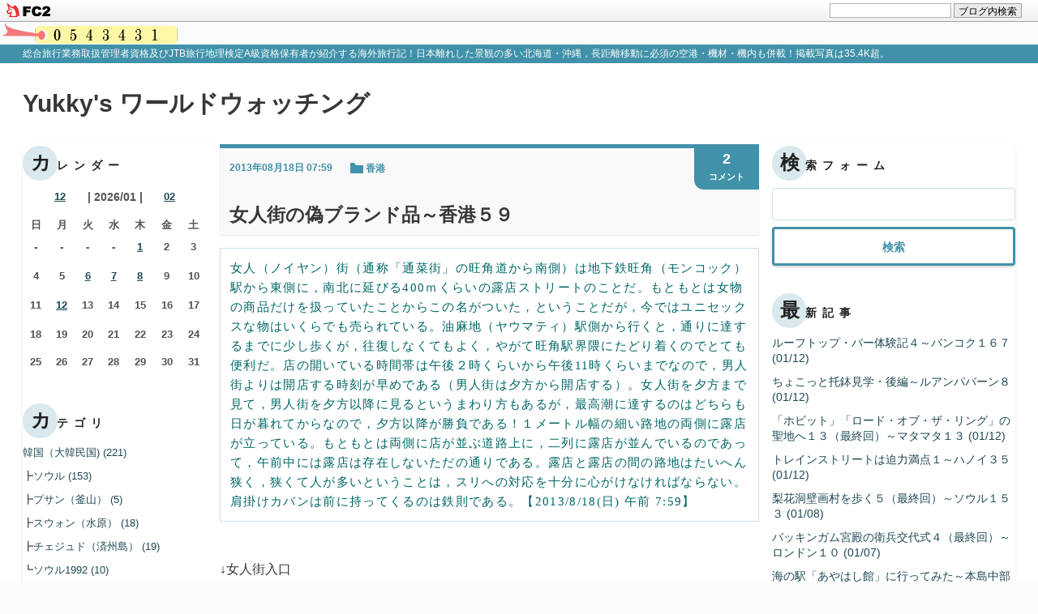

--- FILE ---
content_type: text/html; charset=utf-8
request_url: https://yukky7.jp/blog-entry-993.html
body_size: 18763
content:
<!-- FC2カウンター ここから -->
<script language="javascript" type="text/javascript" src="//counter1.fc2.com/counter.php?id=89480014"></script><noscript><img src="//counter1.fc2.com/counter_img.php?id=89480014" /></noscript>
<!-- FC2カウンター ここまで -->

<!DOCTYPE html>
<html lang="ja">
<head>
  <meta charset="UTF-8" />
  <meta http-equiv="X-UA-Compatible" content="IE=edge">
  <meta name="viewport" content="width=device-width, initial-scale=1">
  <meta name="author" content="yukky7">
  <meta name="format-detection" content="telephone=no">
    <title>女人街の偽ブランド品～香港５９ | Yukky's ワールドウォッチング</title>

  <link rel="alternate" type="application/rss+xml" href="https://yukky7.jp/?xml" title="rss">
  <link rel="stylesheet" href="https://blog-imgs-100.fc2.com/y/u/k/yukky787/css/8d1cc.css">
  <link rel="start" href="https://yukky7.jp/">
      <link rel="next" href="https://yukky7.jp/blog-entry-994.html">  <link rel="prev" href="https://yukky7.jp/blog-entry-992.html"><meta property="og:type" content="article">
<meta property="og:url" content="https://yukky7.jp/blog-entry-993.html">
<meta property="og:title" content="女人街の偽ブランド品～香港５９">
<meta property="og:description" content="女人（ノイヤン）街（通称「通菜街」の旺角道から南側）は地下鉄旺角（モンコック）駅から東側に，南北に延びる400ｍくらいの露店ストリートのことだ。もともとは女物の商品だけを扱っていたことからこの名がついた，ということだが，今ではユニセックスな物はいくらでも売られている。油麻地（ヤウマティ）駅側から行くと，通りに達するまでに少し歩くが，往復しなくてもよく，やがて旺角駅界隈にたどり着くのでとても便利だ。店...">
<meta property="og:image" content="https://blog-imgs-111.fc2.com/y/u/k/yukky787/blog_import_5d58d7250f9c6.jpeg">
<link href="https://static.fc2.com/css_cn/common/headbar/120710style.css" rel="stylesheet" type="text/css" media="all" />
</head>
<body class="">
<div id="sh_fc2blogheadbar">
	<div class="sh_fc2blogheadbar_body">
		<div id="sh_fc2blogheadbar_menu">
			<a href="https://blog.fc2.com/" rel="nofollow"><img src="https://static.fc2.com/image/headbar/sh_fc2blogheadbar_logo.png" alt="FC2ブログ" /></a>
		</div>
		<div id="sh_fc2blogheadbar_search">
			<form name="barForm" method="get" action="" target="blank">
				<input class="sh_fc2blogheadbar_searchform" type="text" name="q" value="" maxlength="30" onclick="this.style.color='#000000';" onfocus="this.select();" onblur="this.style.color='#999999'" />
				<input type="hidden" name="charset" value="utf-8" />
				<input class="sh_fc2blogheadbar_searchbtn" type="submit" value="ブログ内検索" />
			</form>
		</div>
		<div id="sh_fc2blogheadbar_link_box" class="sh_fc2blogheadbar_link" style="visibility: hidden;"></div>
	</div>
</div>

  
  <header class="header">
    <p class="introduction"><span class="inner">総合旅行業務取扱管理者資格及びJTB旅行地理検定A級資格保有者が紹介する海外旅行記！日本離れした景観の多い北海道・沖縄，長距離移動に必須の空港・機材・機内も併載！掲載写真は35.4K超。</span></p>
    <div class="header_upper">
      <div class="inner">
        <h1 class="blog_name"><a href="https://yukky7.jp/" class="blog_name_link">Yukky's ワールドウォッチング</a></h1>
      </div>
    </div>

  
  <div class="container cf">
    <div class="inner container_inner">
      <div class="tertiary">
                  
            <div class="plugin_item">
              <div class="plugin_content">
                <h2 class="plugin_header"><span class="plugin_header_inner">カレンダー</span></h2>
                                  <div class="plugin_body"><div class="plugin-calender" style="text-align:left">
  <table summary="カレンダー" class="calender">
    <caption>
      <a href="https://yukky7.jp/blog-date-202512.html">12</a>
      | 2026/01 | 
      <a href="https://yukky7.jp/blog-date-202602.html">02</a>
    </caption>
    <tr>
      <th abbr="日曜日" scope="col" id="sun">日</th>
      <th abbr="月曜日" scope="col">月</th>
      <th abbr="火曜日" scope="col">火</th>
      <th abbr="水曜日" scope="col">水</th>
      <th abbr="木曜日" scope="col">木</th>
      <th abbr="金曜日" scope="col">金</th>
      <th abbr="土曜日" scope="col" id="sat">土</th>
    </tr>
    <tr>
      <td>-</td>
      <td>-</td>
      <td>-</td>
      <td>-</td>
      <td><a href="https://yukky7.jp/blog-date-20260101.html">1</a></td>
      <td>2</td>
      <td>3</td>
    </tr><tr>
      <td>4</td>
      <td>5</td>
      <td><a href="https://yukky7.jp/blog-date-20260106.html">6</a></td>
      <td><a href="https://yukky7.jp/blog-date-20260107.html">7</a></td>
      <td><a href="https://yukky7.jp/blog-date-20260108.html">8</a></td>
      <td>9</td>
      <td>10</td>
    </tr><tr>
      <td>11</td>
      <td><a href="https://yukky7.jp/blog-date-20260112.html">12</a></td>
      <td>13</td>
      <td>14</td>
      <td>15</td>
      <td>16</td>
      <td>17</td>
    </tr><tr>
      <td>18</td>
      <td>19</td>
      <td>20</td>
      <td>21</td>
      <td>22</td>
      <td>23</td>
      <td>24</td>
    </tr><tr>
      <td>25</td>
      <td>26</td>
      <td>27</td>
      <td>28</td>
      <td>29</td>
      <td>30</td>
      <td>31</td>
    </tr>  </table>
</div></div>
                              </div>
            </div>
          
            <div class="plugin_item">
              <div class="plugin_content">
                <h2 class="plugin_header"><span class="plugin_header_inner">カテゴリ</span></h2>
                                  <div class="plugin_body"><div>
<div style="text-align:left">
<a href="https://yukky7.jp/blog-category-4.html" title="韓国（大韓民国)">韓国（大韓民国) (221)</a>
</div><div style="text-align:left">
┣<a href="https://yukky7.jp/blog-category-42.html" title="ソウル">ソウル (153)</a>
</div><div style="text-align:left">
┣<a href="https://yukky7.jp/blog-category-41.html" title="プサン（釜山）">プサン（釜山） (5)</a>
</div><div style="text-align:left">
┣<a href="https://yukky7.jp/blog-category-40.html" title="スウォン（水原）">スウォン（水原） (18)</a>
</div><div style="text-align:left">
┣<a href="https://yukky7.jp/blog-category-38.html" title="チェジュド（済州島）">チェジュド（済州島） (19)</a>
</div><div style="text-align:left">
┗<a href="https://yukky7.jp/blog-category-17.html" title="ソウル1992">ソウル1992 (10)</a>
</div><div style="text-align:left">
<a href="https://yukky7.jp/blog-category-3.html" title="中国（中華人民共和国）">中国（中華人民共和国） (230)</a>
</div><div style="text-align:left">
┣<a href="https://yukky7.jp/blog-category-33.html" title="北京">北京 (31)</a>
</div><div style="text-align:left">
┣<a href="https://yukky7.jp/blog-category-34.html" title="上海">上海 (50)</a>
</div><div style="text-align:left">
┣<a href="https://yukky7.jp/blog-category-36.html" title="蘇州">蘇州 (23)</a>
</div><div style="text-align:left">
┣<a href="https://yukky7.jp/blog-category-35.html" title="広州">広州 (23)</a>
</div><div style="text-align:left">
┣<a href="https://yukky7.jp/blog-category-37.html" title="珠海">珠海 (3)</a>
</div><div style="text-align:left">
┣<a href="https://yukky7.jp/blog-category-14.html" title="香港">香港 (72)</a>
</div><div style="text-align:left">
┗<a href="https://yukky7.jp/blog-category-12.html" title="澳門">澳門 (28)</a>
</div><div style="text-align:left">
<a href="https://yukky7.jp/blog-category-9.html" title="台湾（中華民国)">台湾（中華民国) (418)</a>
</div><div style="text-align:left">
┣<a href="https://yukky7.jp/blog-category-78.html" title="台北">台北 (240)</a>
</div><div style="text-align:left">
┣<a href="https://yukky7.jp/blog-category-81.html" title="新北">新北 (61)</a>
</div><div style="text-align:left">
┣<a href="https://yukky7.jp/blog-category-79.html" title="高雄">高雄 (28)</a>
</div><div style="text-align:left">
┣<a href="https://yukky7.jp/blog-category-80.html" title="台南">台南 (18)</a>
</div><div style="text-align:left">
┣<a href="https://yukky7.jp/blog-category-82.html" title="基隆">基隆 (4)</a>
</div><div style="text-align:left">
┣<a href="https://yukky7.jp/blog-category-83.html" title="新竹">新竹 (1)</a>
</div><div style="text-align:left">
┣<a href="https://yukky7.jp/blog-category-84.html" title="台中">台中 (34)</a>
</div><div style="text-align:left">
┣<a href="https://yukky7.jp/blog-category-85.html" title="宜蘭">宜蘭 (9)</a>
</div><div style="text-align:left">
┣<a href="https://yukky7.jp/blog-category-86.html" title="羅東">羅東 (9)</a>
</div><div style="text-align:left">
┗<a href="https://yukky7.jp/blog-category-89.html" title="桃園">桃園 (1)</a>
</div><div style="text-align:left">
<a href="https://yukky7.jp/blog-category-18.html" title="フィリピン">フィリピン (30)</a>
</div><div style="text-align:left">
┣<a href="https://yukky7.jp/blog-category-43.html" title="マニラ">マニラ (11)</a>
</div><div style="text-align:left">
┣<a href="https://yukky7.jp/blog-category-44.html" title="セブ・シティ">セブ・シティ (8)</a>
</div><div style="text-align:left">
┗<a href="https://yukky7.jp/blog-category-45.html" title="ボホール島">ボホール島 (11)</a>
</div><div style="text-align:left">
<a href="https://yukky7.jp/blog-category-1.html" title="ベトナム">ベトナム (163)</a>
</div><div style="text-align:left">
┣<a href="https://yukky7.jp/blog-category-56.html" title="ハノイ">ハノイ (35)</a>
</div><div style="text-align:left">
┣<a href="https://yukky7.jp/blog-category-73.html" title="バッチャン">バッチャン (3)</a>
</div><div style="text-align:left">
┣<a href="https://yukky7.jp/blog-category-112.html" title="ハロン">ハロン (0)</a>
</div><div style="text-align:left">
┣<a href="https://yukky7.jp/blog-category-57.html" title="ホーチミンシティ">ホーチミンシティ (109)</a>
</div><div style="text-align:left">
┗<a href="https://yukky7.jp/blog-category-58.html" title="ミトー">ミトー (13)</a>
</div><div style="text-align:left">
<a href="https://yukky7.jp/blog-category-5.html" title="タイ">タイ (240)</a>
</div><div style="text-align:left">
┣<a href="https://yukky7.jp/blog-category-59.html" title="バンコク">バンコク (167)</a>
</div><div style="text-align:left">
┣<a href="https://yukky7.jp/blog-category-104.html" title="サムットプラカーン">サムットプラカーン (1)</a>
</div><div style="text-align:left">
┣<a href="https://yukky7.jp/blog-category-114.html" title="チャチューンサオ">チャチューンサオ (0)</a>
</div><div style="text-align:left">
┣<a href="https://yukky7.jp/blog-category-61.html" title="アユタヤ">アユタヤ (11)</a>
</div><div style="text-align:left">
┣<a href="https://yukky7.jp/blog-category-77.html" title="ラーチャブリー">ラーチャブリー (5)</a>
</div><div style="text-align:left">
┣<a href="https://yukky7.jp/blog-category-74.html" title="サムットソンクラーム">サムットソンクラーム (21)</a>
</div><div style="text-align:left">
┗<a href="https://yukky7.jp/blog-category-60.html" title="チェンマイ">チェンマイ (32)</a>
</div><div style="text-align:left">
<a href="https://yukky7.jp/blog-category-100.html" title="ラオス">ラオス (8)</a>
</div><div style="text-align:left">
┗<a href="https://yukky7.jp/blog-category-101.html" title="ルアンパバーン">ルアンパバーン (8)</a>
</div><div style="text-align:left">
<a href="https://yukky7.jp/blog-category-13.html" title="マレーシア">マレーシア (47)</a>
</div><div style="text-align:left">
<a href="https://yukky7.jp/blog-category-16.html" title="シンガポール">シンガポール (14)</a>
</div><div style="text-align:left">
<a href="https://yukky7.jp/blog-category-15.html" title="バリ島（インドネシア）">バリ島（インドネシア） (170)</a>
</div><div style="text-align:left">
┣<a href="https://yukky7.jp/blog-category-97.html" title="ウブド">ウブド (141)</a>
</div><div style="text-align:left">
┣<a href="https://yukky7.jp/blog-category-106.html" title="クタ">クタ (10)</a>
</div><div style="text-align:left">
┣<a href="https://yukky7.jp/blog-category-105.html" title="ジンバラン">ジンバラン (2)</a>
</div><div style="text-align:left">
┣<a href="https://yukky7.jp/blog-category-107.html" title="サヌール">サヌール (5)</a>
</div><div style="text-align:left">
┗<a href="https://yukky7.jp/blog-category-108.html" title="デンパサール">デンパサール (0)</a>
</div><div style="text-align:left">
<a href="https://yukky7.jp/blog-category-109.html" title="イギリス">イギリス (10)</a>
</div><div style="text-align:left">
┗<a href="https://yukky7.jp/blog-category-110.html" title="ロンドン">ロンドン (10)</a>
</div><div style="text-align:left">
<a href="https://yukky7.jp/blog-category-19.html" title="ドイツ">ドイツ (10)</a>
</div><div style="text-align:left">
<a href="https://yukky7.jp/blog-category-29.html" title="フランス">フランス (5)</a>
</div><div style="text-align:left">
<a href="https://yukky7.jp/blog-category-31.html" title="ベルギー">ベルギー (33)</a>
</div><div style="text-align:left">
┣<a href="https://yukky7.jp/blog-category-75.html" title="ブリュッセル">ブリュッセル (15)</a>
</div><div style="text-align:left">
┗<a href="https://yukky7.jp/blog-category-76.html" title="ブルージュ">ブルージュ (18)</a>
</div><div style="text-align:left">
<a href="https://yukky7.jp/blog-category-21.html" title="リヒテンシュタイン">リヒテンシュタイン (2)</a>
</div><div style="text-align:left">
<a href="https://yukky7.jp/blog-category-30.html" title="オーストリア">オーストリア (1)</a>
</div><div style="text-align:left">
<a href="https://yukky7.jp/blog-category-20.html" title="スイス">スイス (12)</a>
</div><div style="text-align:left">
<a href="https://yukky7.jp/blog-category-26.html" title="ノルウェー">ノルウェー (83)</a>
</div><div style="text-align:left">
┣<a href="https://yukky7.jp/blog-category-50.html" title="オスロ">オスロ (43)</a>
</div><div style="text-align:left">
┣<a href="https://yukky7.jp/blog-category-51.html" title="ベルゲン">ベルゲン (16)</a>
</div><div style="text-align:left">
┗<a href="https://yukky7.jp/blog-category-52.html" title="ソグネフィヨルド">ソグネフィヨルド (16)</a>
</div><div style="text-align:left">
<a href="https://yukky7.jp/blog-category-27.html" title="フィンランド">フィンランド (53)</a>
</div><div style="text-align:left">
┣<a href="https://yukky7.jp/blog-category-53.html" title="ヘルシンキ">ヘルシンキ (30)</a>
</div><div style="text-align:left">
┣<a href="https://yukky7.jp/blog-category-54.html" title="トゥルク">トゥルク (11)</a>
</div><div style="text-align:left">
┗<a href="https://yukky7.jp/blog-category-55.html" title="ナーンタリ">ナーンタリ (7)</a>
</div><div style="text-align:left">
<a href="https://yukky7.jp/blog-category-28.html" title="デンマーク">デンマーク (16)</a>
</div><div style="text-align:left">
<a href="https://yukky7.jp/blog-category-2.html" title="ギリシャ">ギリシャ (83)</a>
</div><div style="text-align:left">
<a href="https://yukky7.jp/blog-category-11.html" title="マルタ">マルタ (84)</a>
</div><div style="text-align:left">
<a href="https://yukky7.jp/blog-category-25.html" title="ポルトガル">ポルトガル (49)</a>
</div><div style="text-align:left">
<a href="https://yukky7.jp/blog-category-24.html" title="エストニア">エストニア (19)</a>
</div><div style="text-align:left">
<a href="https://yukky7.jp/blog-category-22.html" title="アメリカ合衆国">アメリカ合衆国 (56)</a>
</div><div style="text-align:left">
┗<a href="https://yukky7.jp/blog-category-23.html" title="ハワイ">ハワイ (34)</a>
</div><div style="text-align:left">
<a href="https://yukky7.jp/blog-category-93.html" title="オーストラリア">オーストラリア (22)</a>
</div><div style="text-align:left">
┗<a href="https://yukky7.jp/blog-category-94.html" title="シドニー">シドニー (22)</a>
</div><div style="text-align:left">
<a href="https://yukky7.jp/blog-category-32.html" title="ニュージーランド">ニュージーランド (67)</a>
</div><div style="text-align:left">
┣<a href="https://yukky7.jp/blog-category-92.html" title="オークランド">オークランド (54)</a>
</div><div style="text-align:left">
┗<a href="https://yukky7.jp/blog-category-95.html" title="マタマタ">マタマタ (13)</a>
</div><div style="text-align:left">
<a href="https://yukky7.jp/blog-category-90.html" title="フィジー">フィジー (17)</a>
</div><div style="text-align:left">
┣<a href="https://yukky7.jp/blog-category-91.html" title="ナンディ">ナンディ (17)</a>
</div><div style="text-align:left">
┗<a href="https://yukky7.jp/blog-category-102.html" title="マナ・アイランド">マナ・アイランド (0)</a>
</div><div style="text-align:left">
<a href="https://yukky7.jp/blog-category-6.html" title="エア＆エアポート">エア＆エアポート (140)</a>
</div><div style="text-align:left">
<a href="https://yukky7.jp/blog-category-7.html" title="北海道編">北海道編 (135)</a>
</div><div style="text-align:left">
┣<a href="https://yukky7.jp/blog-category-46.html" title="道北">道北 (71)</a>
</div><div style="text-align:left">
┣<a href="https://yukky7.jp/blog-category-47.html" title="道央">道央 (34)</a>
</div><div style="text-align:left">
┣<a href="https://yukky7.jp/blog-category-48.html" title="道東">道東 (12)</a>
</div><div style="text-align:left">
┗<a href="https://yukky7.jp/blog-category-49.html" title="道南">道南 (17)</a>
</div><div style="text-align:left">
<a href="https://yukky7.jp/blog-category-10.html" title="沖縄編">沖縄編 (230)</a>
</div><div style="text-align:left">
┣<a href="https://yukky7.jp/blog-category-62.html" title="那覇">那覇 (78)</a>
</div><div style="text-align:left">
┣<a href="https://yukky7.jp/blog-category-63.html" title="本島南部">本島南部 (13)</a>
</div><div style="text-align:left">
┣<a href="https://yukky7.jp/blog-category-64.html" title="本島中部">本島中部 (37)</a>
</div><div style="text-align:left">
┣<a href="https://yukky7.jp/blog-category-65.html" title="本島北部">本島北部 (17)</a>
</div><div style="text-align:left">
┣<a href="https://yukky7.jp/blog-category-87.html" title="久高島">久高島 (8)</a>
</div><div style="text-align:left">
┣<a href="https://yukky7.jp/blog-category-66.html" title="久米島">久米島 (2)</a>
</div><div style="text-align:left">
┣<a href="https://yukky7.jp/blog-category-67.html" title="渡嘉敷島">渡嘉敷島 (18)</a>
</div><div style="text-align:left">
┣<a href="https://yukky7.jp/blog-category-103.html" title="座間味島">座間味島 (3)</a>
</div><div style="text-align:left">
┣<a href="https://yukky7.jp/blog-category-68.html" title="宮古島">宮古島 (14)</a>
</div><div style="text-align:left">
┣<a href="https://yukky7.jp/blog-category-113.html" title="伊良部島">伊良部島 (0)</a>
</div><div style="text-align:left">
┣<a href="https://yukky7.jp/blog-category-111.html" title="下地島">下地島 (0)</a>
</div><div style="text-align:left">
┣<a href="https://yukky7.jp/blog-category-99.html" title="来間島">来間島 (2)</a>
</div><div style="text-align:left">
┣<a href="https://yukky7.jp/blog-category-69.html" title="石垣島">石垣島 (8)</a>
</div><div style="text-align:left">
┣<a href="https://yukky7.jp/blog-category-72.html" title="竹富島">竹富島 (10)</a>
</div><div style="text-align:left">
┣<a href="https://yukky7.jp/blog-category-70.html" title="西表島">西表島 (2)</a>
</div><div style="text-align:left">
┣<a href="https://yukky7.jp/blog-category-88.html" title="小浜島">小浜島 (4)</a>
</div><div style="text-align:left">
┗<a href="https://yukky7.jp/blog-category-71.html" title="与那国島">与那国島 (12)</a>
</div><div style="text-align:left">
<a href="https://yukky7.jp/blog-category-8.html" title="Diary">Diary (331)</a>
</div><div style="text-align:left">
<a href="https://yukky7.jp/blog-category-0.html" title="未分類">未分類 (0)</a>
</div></div></div>
                              </div>
            </div>
          
            <div class="plugin_item">
              <div class="plugin_content">
                <h2 class="plugin_header"><span class="plugin_header_inner">月別アーカイブ</span></h2>
                                  <div class="plugin_body"><ul>
<li style="text-align:left">
<a href="https://yukky7.jp/blog-date-202601.html" title="2026/01">2026/01 (8)</a>
</li><li style="text-align:left">
<a href="https://yukky7.jp/blog-date-202512.html" title="2025/12">2025/12 (24)</a>
</li><li style="text-align:left">
<a href="https://yukky7.jp/blog-date-202511.html" title="2025/11">2025/11 (21)</a>
</li><li style="text-align:left">
<a href="https://yukky7.jp/blog-date-202510.html" title="2025/10">2025/10 (20)</a>
</li><li style="text-align:left">
<a href="https://yukky7.jp/blog-date-202509.html" title="2025/09">2025/09 (20)</a>
</li><li style="text-align:left">
<a href="https://yukky7.jp/blog-date-202508.html" title="2025/08">2025/08 (19)</a>
</li><li style="text-align:left">
<a href="https://yukky7.jp/blog-date-202507.html" title="2025/07">2025/07 (22)</a>
</li><li style="text-align:left">
<a href="https://yukky7.jp/blog-date-202506.html" title="2025/06">2025/06 (20)</a>
</li><li style="text-align:left">
<a href="https://yukky7.jp/blog-date-202505.html" title="2025/05">2025/05 (22)</a>
</li><li style="text-align:left">
<a href="https://yukky7.jp/blog-date-202504.html" title="2025/04">2025/04 (20)</a>
</li><li style="text-align:left">
<a href="https://yukky7.jp/blog-date-202503.html" title="2025/03">2025/03 (18)</a>
</li><li style="text-align:left">
<a href="https://yukky7.jp/blog-date-202502.html" title="2025/02">2025/02 (15)</a>
</li><li style="text-align:left">
<a href="https://yukky7.jp/blog-date-202501.html" title="2025/01">2025/01 (20)</a>
</li><li style="text-align:left">
<a href="https://yukky7.jp/blog-date-202412.html" title="2024/12">2024/12 (18)</a>
</li><li style="text-align:left">
<a href="https://yukky7.jp/blog-date-202411.html" title="2024/11">2024/11 (15)</a>
</li><li style="text-align:left">
<a href="https://yukky7.jp/blog-date-202410.html" title="2024/10">2024/10 (15)</a>
</li><li style="text-align:left">
<a href="https://yukky7.jp/blog-date-202409.html" title="2024/09">2024/09 (15)</a>
</li><li style="text-align:left">
<a href="https://yukky7.jp/blog-date-202408.html" title="2024/08">2024/08 (19)</a>
</li><li style="text-align:left">
<a href="https://yukky7.jp/blog-date-202407.html" title="2024/07">2024/07 (19)</a>
</li><li style="text-align:left">
<a href="https://yukky7.jp/blog-date-202406.html" title="2024/06">2024/06 (12)</a>
</li><li style="text-align:left">
<a href="https://yukky7.jp/blog-date-202405.html" title="2024/05">2024/05 (11)</a>
</li><li style="text-align:left">
<a href="https://yukky7.jp/blog-date-202404.html" title="2024/04">2024/04 (6)</a>
</li><li style="text-align:left">
<a href="https://yukky7.jp/blog-date-202403.html" title="2024/03">2024/03 (6)</a>
</li><li style="text-align:left">
<a href="https://yukky7.jp/blog-date-202402.html" title="2024/02">2024/02 (8)</a>
</li><li style="text-align:left">
<a href="https://yukky7.jp/blog-date-202401.html" title="2024/01">2024/01 (12)</a>
</li><li style="text-align:left">
<a href="https://yukky7.jp/blog-date-202312.html" title="2023/12">2023/12 (17)</a>
</li><li style="text-align:left">
<a href="https://yukky7.jp/blog-date-202311.html" title="2023/11">2023/11 (16)</a>
</li><li style="text-align:left">
<a href="https://yukky7.jp/blog-date-202310.html" title="2023/10">2023/10 (15)</a>
</li><li style="text-align:left">
<a href="https://yukky7.jp/blog-date-202309.html" title="2023/09">2023/09 (16)</a>
</li><li style="text-align:left">
<a href="https://yukky7.jp/blog-date-202308.html" title="2023/08">2023/08 (14)</a>
</li><li style="text-align:left">
<a href="https://yukky7.jp/blog-date-202307.html" title="2023/07">2023/07 (15)</a>
</li><li style="text-align:left">
<a href="https://yukky7.jp/blog-date-202306.html" title="2023/06">2023/06 (15)</a>
</li><li style="text-align:left">
<a href="https://yukky7.jp/blog-date-202305.html" title="2023/05">2023/05 (27)</a>
</li><li style="text-align:left">
<a href="https://yukky7.jp/blog-date-202304.html" title="2023/04">2023/04 (12)</a>
</li><li style="text-align:left">
<a href="https://yukky7.jp/blog-date-202303.html" title="2023/03">2023/03 (12)</a>
</li><li style="text-align:left">
<a href="https://yukky7.jp/blog-date-202302.html" title="2023/02">2023/02 (19)</a>
</li><li style="text-align:left">
<a href="https://yukky7.jp/blog-date-202301.html" title="2023/01">2023/01 (13)</a>
</li><li style="text-align:left">
<a href="https://yukky7.jp/blog-date-202212.html" title="2022/12">2022/12 (15)</a>
</li><li style="text-align:left">
<a href="https://yukky7.jp/blog-date-202211.html" title="2022/11">2022/11 (19)</a>
</li><li style="text-align:left">
<a href="https://yukky7.jp/blog-date-202210.html" title="2022/10">2022/10 (15)</a>
</li><li style="text-align:left">
<a href="https://yukky7.jp/blog-date-202209.html" title="2022/09">2022/09 (14)</a>
</li><li style="text-align:left">
<a href="https://yukky7.jp/blog-date-202208.html" title="2022/08">2022/08 (23)</a>
</li><li style="text-align:left">
<a href="https://yukky7.jp/blog-date-202207.html" title="2022/07">2022/07 (15)</a>
</li><li style="text-align:left">
<a href="https://yukky7.jp/blog-date-202206.html" title="2022/06">2022/06 (20)</a>
</li><li style="text-align:left">
<a href="https://yukky7.jp/blog-date-202205.html" title="2022/05">2022/05 (11)</a>
</li><li style="text-align:left">
<a href="https://yukky7.jp/blog-date-202204.html" title="2022/04">2022/04 (10)</a>
</li><li style="text-align:left">
<a href="https://yukky7.jp/blog-date-202203.html" title="2022/03">2022/03 (18)</a>
</li><li style="text-align:left">
<a href="https://yukky7.jp/blog-date-202202.html" title="2022/02">2022/02 (17)</a>
</li><li style="text-align:left">
<a href="https://yukky7.jp/blog-date-202201.html" title="2022/01">2022/01 (11)</a>
</li><li style="text-align:left">
<a href="https://yukky7.jp/blog-date-202112.html" title="2021/12">2021/12 (21)</a>
</li><li style="text-align:left">
<a href="https://yukky7.jp/blog-date-202111.html" title="2021/11">2021/11 (10)</a>
</li><li style="text-align:left">
<a href="https://yukky7.jp/blog-date-202110.html" title="2021/10">2021/10 (12)</a>
</li><li style="text-align:left">
<a href="https://yukky7.jp/blog-date-202109.html" title="2021/09">2021/09 (12)</a>
</li><li style="text-align:left">
<a href="https://yukky7.jp/blog-date-202108.html" title="2021/08">2021/08 (11)</a>
</li><li style="text-align:left">
<a href="https://yukky7.jp/blog-date-202107.html" title="2021/07">2021/07 (4)</a>
</li><li style="text-align:left">
<a href="https://yukky7.jp/blog-date-202106.html" title="2021/06">2021/06 (7)</a>
</li><li style="text-align:left">
<a href="https://yukky7.jp/blog-date-202105.html" title="2021/05">2021/05 (8)</a>
</li><li style="text-align:left">
<a href="https://yukky7.jp/blog-date-202104.html" title="2021/04">2021/04 (7)</a>
</li><li style="text-align:left">
<a href="https://yukky7.jp/blog-date-202103.html" title="2021/03">2021/03 (5)</a>
</li><li style="text-align:left">
<a href="https://yukky7.jp/blog-date-202102.html" title="2021/02">2021/02 (5)</a>
</li><li style="text-align:left">
<a href="https://yukky7.jp/blog-date-202101.html" title="2021/01">2021/01 (8)</a>
</li><li style="text-align:left">
<a href="https://yukky7.jp/blog-date-202012.html" title="2020/12">2020/12 (16)</a>
</li><li style="text-align:left">
<a href="https://yukky7.jp/blog-date-202011.html" title="2020/11">2020/11 (6)</a>
</li><li style="text-align:left">
<a href="https://yukky7.jp/blog-date-202010.html" title="2020/10">2020/10 (5)</a>
</li><li style="text-align:left">
<a href="https://yukky7.jp/blog-date-202009.html" title="2020/09">2020/09 (7)</a>
</li><li style="text-align:left">
<a href="https://yukky7.jp/blog-date-202008.html" title="2020/08">2020/08 (11)</a>
</li><li style="text-align:left">
<a href="https://yukky7.jp/blog-date-202007.html" title="2020/07">2020/07 (7)</a>
</li><li style="text-align:left">
<a href="https://yukky7.jp/blog-date-202006.html" title="2020/06">2020/06 (4)</a>
</li><li style="text-align:left">
<a href="https://yukky7.jp/blog-date-202005.html" title="2020/05">2020/05 (7)</a>
</li><li style="text-align:left">
<a href="https://yukky7.jp/blog-date-202004.html" title="2020/04">2020/04 (7)</a>
</li><li style="text-align:left">
<a href="https://yukky7.jp/blog-date-202003.html" title="2020/03">2020/03 (4)</a>
</li><li style="text-align:left">
<a href="https://yukky7.jp/blog-date-202002.html" title="2020/02">2020/02 (6)</a>
</li><li style="text-align:left">
<a href="https://yukky7.jp/blog-date-202001.html" title="2020/01">2020/01 (8)</a>
</li><li style="text-align:left">
<a href="https://yukky7.jp/blog-date-201912.html" title="2019/12">2019/12 (12)</a>
</li><li style="text-align:left">
<a href="https://yukky7.jp/blog-date-201911.html" title="2019/11">2019/11 (10)</a>
</li><li style="text-align:left">
<a href="https://yukky7.jp/blog-date-201910.html" title="2019/10">2019/10 (11)</a>
</li><li style="text-align:left">
<a href="https://yukky7.jp/blog-date-201909.html" title="2019/09">2019/09 (11)</a>
</li><li style="text-align:left">
<a href="https://yukky7.jp/blog-date-201908.html" title="2019/08">2019/08 (8)</a>
</li><li style="text-align:left">
<a href="https://yukky7.jp/blog-date-201907.html" title="2019/07">2019/07 (19)</a>
</li><li style="text-align:left">
<a href="https://yukky7.jp/blog-date-201906.html" title="2019/06">2019/06 (8)</a>
</li><li style="text-align:left">
<a href="https://yukky7.jp/blog-date-201905.html" title="2019/05">2019/05 (7)</a>
</li><li style="text-align:left">
<a href="https://yukky7.jp/blog-date-201904.html" title="2019/04">2019/04 (9)</a>
</li><li style="text-align:left">
<a href="https://yukky7.jp/blog-date-201903.html" title="2019/03">2019/03 (18)</a>
</li><li style="text-align:left">
<a href="https://yukky7.jp/blog-date-201902.html" title="2019/02">2019/02 (17)</a>
</li><li style="text-align:left">
<a href="https://yukky7.jp/blog-date-201901.html" title="2019/01">2019/01 (18)</a>
</li><li style="text-align:left">
<a href="https://yukky7.jp/blog-date-201812.html" title="2018/12">2018/12 (20)</a>
</li><li style="text-align:left">
<a href="https://yukky7.jp/blog-date-201811.html" title="2018/11">2018/11 (11)</a>
</li><li style="text-align:left">
<a href="https://yukky7.jp/blog-date-201810.html" title="2018/10">2018/10 (14)</a>
</li><li style="text-align:left">
<a href="https://yukky7.jp/blog-date-201809.html" title="2018/09">2018/09 (21)</a>
</li><li style="text-align:left">
<a href="https://yukky7.jp/blog-date-201808.html" title="2018/08">2018/08 (12)</a>
</li><li style="text-align:left">
<a href="https://yukky7.jp/blog-date-201807.html" title="2018/07">2018/07 (18)</a>
</li><li style="text-align:left">
<a href="https://yukky7.jp/blog-date-201806.html" title="2018/06">2018/06 (18)</a>
</li><li style="text-align:left">
<a href="https://yukky7.jp/blog-date-201805.html" title="2018/05">2018/05 (15)</a>
</li><li style="text-align:left">
<a href="https://yukky7.jp/blog-date-201804.html" title="2018/04">2018/04 (20)</a>
</li><li style="text-align:left">
<a href="https://yukky7.jp/blog-date-201803.html" title="2018/03">2018/03 (18)</a>
</li><li style="text-align:left">
<a href="https://yukky7.jp/blog-date-201802.html" title="2018/02">2018/02 (18)</a>
</li><li style="text-align:left">
<a href="https://yukky7.jp/blog-date-201801.html" title="2018/01">2018/01 (19)</a>
</li><li style="text-align:left">
<a href="https://yukky7.jp/blog-date-201712.html" title="2017/12">2017/12 (19)</a>
</li><li style="text-align:left">
<a href="https://yukky7.jp/blog-date-201711.html" title="2017/11">2017/11 (12)</a>
</li><li style="text-align:left">
<a href="https://yukky7.jp/blog-date-201710.html" title="2017/10">2017/10 (15)</a>
</li><li style="text-align:left">
<a href="https://yukky7.jp/blog-date-201709.html" title="2017/09">2017/09 (20)</a>
</li><li style="text-align:left">
<a href="https://yukky7.jp/blog-date-201708.html" title="2017/08">2017/08 (18)</a>
</li><li style="text-align:left">
<a href="https://yukky7.jp/blog-date-201707.html" title="2017/07">2017/07 (17)</a>
</li><li style="text-align:left">
<a href="https://yukky7.jp/blog-date-201706.html" title="2017/06">2017/06 (13)</a>
</li><li style="text-align:left">
<a href="https://yukky7.jp/blog-date-201705.html" title="2017/05">2017/05 (15)</a>
</li><li style="text-align:left">
<a href="https://yukky7.jp/blog-date-201704.html" title="2017/04">2017/04 (21)</a>
</li><li style="text-align:left">
<a href="https://yukky7.jp/blog-date-201703.html" title="2017/03">2017/03 (20)</a>
</li><li style="text-align:left">
<a href="https://yukky7.jp/blog-date-201702.html" title="2017/02">2017/02 (20)</a>
</li><li style="text-align:left">
<a href="https://yukky7.jp/blog-date-201701.html" title="2017/01">2017/01 (32)</a>
</li><li style="text-align:left">
<a href="https://yukky7.jp/blog-date-201612.html" title="2016/12">2016/12 (29)</a>
</li><li style="text-align:left">
<a href="https://yukky7.jp/blog-date-201611.html" title="2016/11">2016/11 (14)</a>
</li><li style="text-align:left">
<a href="https://yukky7.jp/blog-date-201610.html" title="2016/10">2016/10 (15)</a>
</li><li style="text-align:left">
<a href="https://yukky7.jp/blog-date-201609.html" title="2016/09">2016/09 (241)</a>
</li><li style="text-align:left">
<a href="https://yukky7.jp/blog-date-201608.html" title="2016/08">2016/08 (6)</a>
</li><li style="text-align:left">
<a href="https://yukky7.jp/blog-date-201607.html" title="2016/07">2016/07 (5)</a>
</li><li style="text-align:left">
<a href="https://yukky7.jp/blog-date-201606.html" title="2016/06">2016/06 (9)</a>
</li><li style="text-align:left">
<a href="https://yukky7.jp/blog-date-201605.html" title="2016/05">2016/05 (11)</a>
</li><li style="text-align:left">
<a href="https://yukky7.jp/blog-date-201604.html" title="2016/04">2016/04 (5)</a>
</li><li style="text-align:left">
<a href="https://yukky7.jp/blog-date-201603.html" title="2016/03">2016/03 (4)</a>
</li><li style="text-align:left">
<a href="https://yukky7.jp/blog-date-201602.html" title="2016/02">2016/02 (4)</a>
</li><li style="text-align:left">
<a href="https://yukky7.jp/blog-date-201601.html" title="2016/01">2016/01 (6)</a>
</li><li style="text-align:left">
<a href="https://yukky7.jp/blog-date-201512.html" title="2015/12">2015/12 (7)</a>
</li><li style="text-align:left">
<a href="https://yukky7.jp/blog-date-201511.html" title="2015/11">2015/11 (6)</a>
</li><li style="text-align:left">
<a href="https://yukky7.jp/blog-date-201510.html" title="2015/10">2015/10 (7)</a>
</li><li style="text-align:left">
<a href="https://yukky7.jp/blog-date-201509.html" title="2015/09">2015/09 (6)</a>
</li><li style="text-align:left">
<a href="https://yukky7.jp/blog-date-201508.html" title="2015/08">2015/08 (3)</a>
</li><li style="text-align:left">
<a href="https://yukky7.jp/blog-date-201501.html" title="2015/01">2015/01 (5)</a>
</li><li style="text-align:left">
<a href="https://yukky7.jp/blog-date-201412.html" title="2014/12">2014/12 (5)</a>
</li><li style="text-align:left">
<a href="https://yukky7.jp/blog-date-201411.html" title="2014/11">2014/11 (4)</a>
</li><li style="text-align:left">
<a href="https://yukky7.jp/blog-date-201410.html" title="2014/10">2014/10 (6)</a>
</li><li style="text-align:left">
<a href="https://yukky7.jp/blog-date-201409.html" title="2014/09">2014/09 (5)</a>
</li><li style="text-align:left">
<a href="https://yukky7.jp/blog-date-201408.html" title="2014/08">2014/08 (4)</a>
</li><li style="text-align:left">
<a href="https://yukky7.jp/blog-date-201407.html" title="2014/07">2014/07 (4)</a>
</li><li style="text-align:left">
<a href="https://yukky7.jp/blog-date-201406.html" title="2014/06">2014/06 (5)</a>
</li><li style="text-align:left">
<a href="https://yukky7.jp/blog-date-201405.html" title="2014/05">2014/05 (5)</a>
</li><li style="text-align:left">
<a href="https://yukky7.jp/blog-date-201404.html" title="2014/04">2014/04 (5)</a>
</li><li style="text-align:left">
<a href="https://yukky7.jp/blog-date-201403.html" title="2014/03">2014/03 (3)</a>
</li><li style="text-align:left">
<a href="https://yukky7.jp/blog-date-201401.html" title="2014/01">2014/01 (1)</a>
</li><li style="text-align:left">
<a href="https://yukky7.jp/blog-date-201312.html" title="2013/12">2013/12 (2)</a>
</li><li style="text-align:left">
<a href="https://yukky7.jp/blog-date-201311.html" title="2013/11">2013/11 (4)</a>
</li><li style="text-align:left">
<a href="https://yukky7.jp/blog-date-201310.html" title="2013/10">2013/10 (6)</a>
</li><li style="text-align:left">
<a href="https://yukky7.jp/blog-date-201309.html" title="2013/09">2013/09 (6)</a>
</li><li style="text-align:left">
<a href="https://yukky7.jp/blog-date-201308.html" title="2013/08">2013/08 (5)</a>
</li><li style="text-align:left">
<a href="https://yukky7.jp/blog-date-201307.html" title="2013/07">2013/07 (4)</a>
</li><li style="text-align:left">
<a href="https://yukky7.jp/blog-date-201306.html" title="2013/06">2013/06 (6)</a>
</li><li style="text-align:left">
<a href="https://yukky7.jp/blog-date-201305.html" title="2013/05">2013/05 (6)</a>
</li><li style="text-align:left">
<a href="https://yukky7.jp/blog-date-201304.html" title="2013/04">2013/04 (4)</a>
</li><li style="text-align:left">
<a href="https://yukky7.jp/blog-date-201303.html" title="2013/03">2013/03 (7)</a>
</li><li style="text-align:left">
<a href="https://yukky7.jp/blog-date-201302.html" title="2013/02">2013/02 (4)</a>
</li><li style="text-align:left">
<a href="https://yukky7.jp/blog-date-201301.html" title="2013/01">2013/01 (6)</a>
</li><li style="text-align:left">
<a href="https://yukky7.jp/blog-date-201212.html" title="2012/12">2012/12 (5)</a>
</li><li style="text-align:left">
<a href="https://yukky7.jp/blog-date-201211.html" title="2012/11">2012/11 (5)</a>
</li><li style="text-align:left">
<a href="https://yukky7.jp/blog-date-201210.html" title="2012/10">2012/10 (6)</a>
</li><li style="text-align:left">
<a href="https://yukky7.jp/blog-date-201209.html" title="2012/09">2012/09 (5)</a>
</li><li style="text-align:left">
<a href="https://yukky7.jp/blog-date-201208.html" title="2012/08">2012/08 (4)</a>
</li><li style="text-align:left">
<a href="https://yukky7.jp/blog-date-201207.html" title="2012/07">2012/07 (4)</a>
</li><li style="text-align:left">
<a href="https://yukky7.jp/blog-date-201206.html" title="2012/06">2012/06 (8)</a>
</li><li style="text-align:left">
<a href="https://yukky7.jp/blog-date-201205.html" title="2012/05">2012/05 (5)</a>
</li><li style="text-align:left">
<a href="https://yukky7.jp/blog-date-201204.html" title="2012/04">2012/04 (4)</a>
</li><li style="text-align:left">
<a href="https://yukky7.jp/blog-date-201203.html" title="2012/03">2012/03 (5)</a>
</li><li style="text-align:left">
<a href="https://yukky7.jp/blog-date-201202.html" title="2012/02">2012/02 (4)</a>
</li><li style="text-align:left">
<a href="https://yukky7.jp/blog-date-201201.html" title="2012/01">2012/01 (9)</a>
</li><li style="text-align:left">
<a href="https://yukky7.jp/blog-date-201112.html" title="2011/12">2011/12 (2)</a>
</li><li style="text-align:left">
<a href="https://yukky7.jp/blog-date-201109.html" title="2011/09">2011/09 (6)</a>
</li><li style="text-align:left">
<a href="https://yukky7.jp/blog-date-201108.html" title="2011/08">2011/08 (8)</a>
</li><li style="text-align:left">
<a href="https://yukky7.jp/blog-date-201107.html" title="2011/07">2011/07 (7)</a>
</li><li style="text-align:left">
<a href="https://yukky7.jp/blog-date-201106.html" title="2011/06">2011/06 (6)</a>
</li><li style="text-align:left">
<a href="https://yukky7.jp/blog-date-201105.html" title="2011/05">2011/05 (6)</a>
</li><li style="text-align:left">
<a href="https://yukky7.jp/blog-date-201104.html" title="2011/04">2011/04 (6)</a>
</li><li style="text-align:left">
<a href="https://yukky7.jp/blog-date-201103.html" title="2011/03">2011/03 (5)</a>
</li><li style="text-align:left">
<a href="https://yukky7.jp/blog-date-201102.html" title="2011/02">2011/02 (8)</a>
</li><li style="text-align:left">
<a href="https://yukky7.jp/blog-date-201101.html" title="2011/01">2011/01 (12)</a>
</li><li style="text-align:left">
<a href="https://yukky7.jp/blog-date-201012.html" title="2010/12">2010/12 (8)</a>
</li><li style="text-align:left">
<a href="https://yukky7.jp/blog-date-201011.html" title="2010/11">2010/11 (3)</a>
</li><li style="text-align:left">
<a href="https://yukky7.jp/blog-date-201010.html" title="2010/10">2010/10 (14)</a>
</li><li style="text-align:left">
<a href="https://yukky7.jp/blog-date-201009.html" title="2010/09">2010/09 (10)</a>
</li><li style="text-align:left">
<a href="https://yukky7.jp/blog-date-201008.html" title="2010/08">2010/08 (17)</a>
</li><li style="text-align:left">
<a href="https://yukky7.jp/blog-date-201007.html" title="2010/07">2010/07 (1)</a>
</li><li style="text-align:left">
<a href="https://yukky7.jp/blog-date-201006.html" title="2010/06">2010/06 (3)</a>
</li><li style="text-align:left">
<a href="https://yukky7.jp/blog-date-201005.html" title="2010/05">2010/05 (6)</a>
</li><li style="text-align:left">
<a href="https://yukky7.jp/blog-date-201004.html" title="2010/04">2010/04 (10)</a>
</li><li style="text-align:left">
<a href="https://yukky7.jp/blog-date-201003.html" title="2010/03">2010/03 (9)</a>
</li><li style="text-align:left">
<a href="https://yukky7.jp/blog-date-201002.html" title="2010/02">2010/02 (5)</a>
</li><li style="text-align:left">
<a href="https://yukky7.jp/blog-date-201001.html" title="2010/01">2010/01 (26)</a>
</li><li style="text-align:left">
<a href="https://yukky7.jp/blog-date-200912.html" title="2009/12">2009/12 (6)</a>
</li><li style="text-align:left">
<a href="https://yukky7.jp/blog-date-200911.html" title="2009/11">2009/11 (7)</a>
</li><li style="text-align:left">
<a href="https://yukky7.jp/blog-date-200910.html" title="2009/10">2009/10 (17)</a>
</li><li style="text-align:left">
<a href="https://yukky7.jp/blog-date-200909.html" title="2009/09">2009/09 (12)</a>
</li><li style="text-align:left">
<a href="https://yukky7.jp/blog-date-200908.html" title="2009/08">2009/08 (4)</a>
</li><li style="text-align:left">
<a href="https://yukky7.jp/blog-date-200907.html" title="2009/07">2009/07 (21)</a>
</li><li style="text-align:left">
<a href="https://yukky7.jp/blog-date-200906.html" title="2009/06">2009/06 (32)</a>
</li><li style="text-align:left">
<a href="https://yukky7.jp/blog-date-200905.html" title="2009/05">2009/05 (2)</a>
</li><li style="text-align:left">
<a href="https://yukky7.jp/blog-date-200810.html" title="2008/10">2008/10 (1)</a>
</li><li style="text-align:left">
<a href="https://yukky7.jp/blog-date-200809.html" title="2008/09">2008/09 (17)</a>
</li><li style="text-align:left">
<a href="https://yukky7.jp/blog-date-200808.html" title="2008/08">2008/08 (14)</a>
</li><li style="text-align:left">
<a href="https://yukky7.jp/blog-date-200807.html" title="2008/07">2008/07 (16)</a>
</li><li style="text-align:left">
<a href="https://yukky7.jp/blog-date-200806.html" title="2008/06">2008/06 (10)</a>
</li><li style="text-align:left">
<a href="https://yukky7.jp/blog-date-200805.html" title="2008/05">2008/05 (2)</a>
</li><li style="text-align:left">
<a href="https://yukky7.jp/blog-date-200804.html" title="2008/04">2008/04 (23)</a>
</li><li style="text-align:left">
<a href="https://yukky7.jp/blog-date-200803.html" title="2008/03">2008/03 (10)</a>
</li><li style="text-align:left">
<a href="https://yukky7.jp/blog-date-200802.html" title="2008/02">2008/02 (9)</a>
</li><li style="text-align:left">
<a href="https://yukky7.jp/blog-date-200801.html" title="2008/01">2008/01 (14)</a>
</li><li style="text-align:left">
<a href="https://yukky7.jp/blog-date-200712.html" title="2007/12">2007/12 (11)</a>
</li><li style="text-align:left">
<a href="https://yukky7.jp/blog-date-200711.html" title="2007/11">2007/11 (14)</a>
</li><li style="text-align:left">
<a href="https://yukky7.jp/blog-date-200710.html" title="2007/10">2007/10 (6)</a>
</li><li style="text-align:left">
<a href="https://yukky7.jp/blog-date-200709.html" title="2007/09">2007/09 (17)</a>
</li><li style="text-align:left">
<a href="https://yukky7.jp/blog-date-200708.html" title="2007/08">2007/08 (19)</a>
</li><li style="text-align:left">
<a href="https://yukky7.jp/blog-date-200707.html" title="2007/07">2007/07 (20)</a>
</li><li style="text-align:left">
<a href="https://yukky7.jp/blog-date-200706.html" title="2007/06">2007/06 (9)</a>
</li><li style="text-align:left">
<a href="https://yukky7.jp/blog-date-200705.html" title="2007/05">2007/05 (17)</a>
</li><li style="text-align:left">
<a href="https://yukky7.jp/blog-date-200704.html" title="2007/04">2007/04 (12)</a>
</li><li style="text-align:left">
<a href="https://yukky7.jp/blog-date-200703.html" title="2007/03">2007/03 (18)</a>
</li><li style="text-align:left">
<a href="https://yukky7.jp/blog-date-200702.html" title="2007/02">2007/02 (27)</a>
</li><li style="text-align:left">
<a href="https://yukky7.jp/blog-date-200701.html" title="2007/01">2007/01 (37)</a>
</li><li style="text-align:left">
<a href="https://yukky7.jp/blog-date-200612.html" title="2006/12">2006/12 (26)</a>
</li><li style="text-align:left">
<a href="https://yukky7.jp/blog-date-200611.html" title="2006/11">2006/11 (41)</a>
</li><li style="text-align:left">
<a href="https://yukky7.jp/blog-date-200610.html" title="2006/10">2006/10 (17)</a>
</li><li style="text-align:left">
<a href="https://yukky7.jp/blog-date-200608.html" title="2006/08">2006/08 (24)</a>
</li><li style="text-align:left">
<a href="https://yukky7.jp/blog-date-200607.html" title="2006/07">2006/07 (24)</a>
</li><li style="text-align:left">
<a href="https://yukky7.jp/blog-date-200606.html" title="2006/06">2006/06 (29)</a>
</li><li style="text-align:left">
<a href="https://yukky7.jp/blog-date-200605.html" title="2006/05">2006/05 (32)</a>
</li><li style="text-align:left">
<a href="https://yukky7.jp/blog-date-200604.html" title="2006/04">2006/04 (82)</a>
</li><li style="text-align:left">
<a href="https://yukky7.jp/blog-date-200603.html" title="2006/03">2006/03 (12)</a>
</li></ul></div>
                              </div>
            </div>
          
              </div>

      <div class="primary">

        <div class="primary_plugin_area">
                      
                  </div>

                        <article>
            <div class="entry" id="e993">
              <div class="entry_header">
                <div class="entry_date">
                  <div class="entry_date_y">2013年</div><div class="entry_date_m">08月</div><div class="entry_date_d">18日 07:59</div>
                </div>
                <a href="/blog-category-14.html" class="entry_category">
                  <svg width="16" height="13" viewBox="0 0 16 13" fill="none" xmlns="http://www.w3.org/2000/svg">
                    <path d="M0 12V1C0 0.447715 0.447715 0 0.999999 0H4.25189C4.59334 0 4.91118 0.174212 5.09486 0.462037L6.37181 2.46296C6.55549 2.75079 6.87333 2.925 7.21477 2.925H15C15.5523 2.925 16 3.37271 16 3.925V12C16 12.5523 15.5523 13 15 13H1C0.447715 13 0 12.5523 0 12Z" fill="#4091A9"/>
                  </svg>
                  <span class="entry_category_name">
                    香港                  </span>
                </a>
                
                <div class="entry_comment_num">
                  <a href="https://yukky7.jp/blog-entry-993.html#comment-top" class="entry_comment_num_link">
                    <span class="entry_comment_num_inner">
                      2                    </span>
                    <span class="entry_comment_num_sup">
                      コメント
                    </span>
                  </a>
                </div>
                <h2 class="entry_title">
                  <span data-fc2-newmark="NEW" data-time-post-entry="1376780387" class="fc2_topentry_isnew" ></span>
                  <a href="https://yukky7.jp/blog-entry-993.html" class="entry_title_link">
                    女人街の偽ブランド品～香港５９                  </a>
                </h2>
              </div><!-- /.entry_header -->

              <div class="entry_body">
                <div class="entry_text">
                                                        <div class='wiki'><table class='wiki' cellpadding='3' cellspacing='2'><tr class="wiki"><td class="wiki" bgcolor='#FFFFFF' style='font-family: &quot;ＭＳ Ｐゴシック&quot;;font-size:11pt;line-height:18pt;color:#006666;letter-spacing:1pt; '><tt class='wiki'></tt>女人（ノイヤン）街（通称「通菜街」の旺角道から南側）は地下鉄旺角（モンコック）駅から東側に，南北に延びる400ｍくらいの露店ストリートのことだ。もともとは女物の商品だけを扱っていたことからこの名がついた，ということだが，今ではユニセックスな物はいくらでも売られている。油麻地（ヤウマティ）駅側から行くと，通りに達するまでに少し歩くが，往復しなくてもよく，やがて旺角駅界隈にたどり着くのでとても便利だ。店の開いている時間帯は午後２時くらいから午後11時くらいまでなので，男人街よりは開店する時刻が早めである（男人街は夕方から開店する）。女人街を夕方まで見て，男人街を夕方以降に見るというまわり方もあるが，最高潮に達するのはどちらも日が暮れてからなので，夕方以降が勝負である！１メートル幅の細い路地の両側に露店が立っている。もともとは両側に店が並ぶ道路上に，二列に露店が並んでいるのであって，午前中には露店は存在しないただの通りである。露店と露店の間の路地はたいへん狭く，狭くて人が多いということは，スリへの対応を十分に心がけなければならない。肩掛けカバンは前に持ってくるのは鉄則である。【2013/8/18(日) 午前 7:59】</td></tr></table><br />↓女人街入口<br /><a href="https://blog-001.west.edge.storage-yahoo.jp/res/blog-a4-fe/laxjfk2002/folder/1606948/65/55769265/img_0" target=_blank><a href="https://blog-imgs-111.fc2.com/y/u/k/yukky787/blog_import_5d58d7250f9c6.jpeg"><img src="https://blog-imgs-111.fc2.com/y/u/k/yukky787/blog_import_5d58d7250f9c6.jpeg"   alt="https://blog-001.west.edge.storage-yahoo.jp/res/blog-a4-fe/laxjfk2002/folder/1606948/65/55769265/img_0" /></a><br /></a><br /></div><br /><div class='wiki'><table class='wiki' cellpadding='3' cellspacing='2'><tr class="wiki"><td class="wiki" bgcolor='#FFFFFF' style='font-family: &quot;ＭＳ Ｐゴシック&quot;;font-size:11pt;line-height:18pt;color:#006666;letter-spacing:1pt; '><tt class='wiki'></tt>読んで字のごとく，女物の雑貨，衣料，アクセサリーを売る店が多い通りだが，時計や中国雑貨，キャラクターグッズなども売られている。中国雑貨は土産にいいかもしれないが，かさばるものや粗悪品も少なくないので個人の価値判断にしたい。キャラクターグッズは100％無許可品，つまり偽物ということになるだろうか。女物が充実しているだけに，下着やウィッグもある。とくにウィッグは激安なので，女性にはオススメだ。まとめ買いだと割引率も高くなるので，ここでは友達とのシェアも選択の一つである。</td></tr></table><br />↓女人街メインストリート<br /><a href="https://blog-001.west.edge.storage-yahoo.jp/res/blog-a4-fe/laxjfk2002/folder/1606948/65/55769265/img_1" target=_blank><a href="https://blog-imgs-111.fc2.com/y/u/k/yukky787/blog_import_5d58d72738e7b.jpeg"><img src="https://blog-imgs-111.fc2.com/y/u/k/yukky787/blog_import_5d58d72738e7b.jpeg"   alt="https://blog-001.west.edge.storage-yahoo.jp/res/blog-a4-fe/laxjfk2002/folder/1606948/65/55769265/img_1" /></a><br /></a><br /></div><br /><div class='wiki'><a href="https://blog-001.west.edge.storage-yahoo.jp/res/blog-a4-fe/laxjfk2002/folder/1606948/65/55769265/img_2" target=_blank><a href="https://blog-imgs-111.fc2.com/y/u/k/yukky787/blog_import_5d58d7297355e.jpeg"><img src="https://blog-imgs-111.fc2.com/y/u/k/yukky787/blog_import_5d58d7297355e.jpeg"   alt="https://blog-001.west.edge.storage-yahoo.jp/res/blog-a4-fe/laxjfk2002/folder/1606948/65/55769265/img_2" /></a><br /></a><br /></div><br /><div class='wiki'><a href="https://blog-001.west.edge.storage-yahoo.jp/res/blog-a4-fe/laxjfk2002/folder/1606948/65/55769265/img_3" target=_blank><a href="https://blog-imgs-111.fc2.com/y/u/k/yukky787/blog_import_5d58d72b8cb0f.jpeg"><img src="https://blog-imgs-111.fc2.com/y/u/k/yukky787/blog_import_5d58d72b8cb0f.jpeg"   alt="https://blog-001.west.edge.storage-yahoo.jp/res/blog-a4-fe/laxjfk2002/folder/1606948/65/55769265/img_3" /></a><br /></a><br /></div><br /><div class='wiki'><a href="https://blog-001.west.edge.storage-yahoo.jp/res/blog-a4-fe/laxjfk2002/folder/1606948/65/55769265/img_4" target=_blank><a href="https://blog-imgs-111.fc2.com/y/u/k/yukky787/blog_import_5d58d72daccf5.jpeg"><img src="https://blog-imgs-111.fc2.com/y/u/k/yukky787/blog_import_5d58d72daccf5.jpeg"   alt="https://blog-001.west.edge.storage-yahoo.jp/res/blog-a4-fe/laxjfk2002/folder/1606948/65/55769265/img_4" /></a><br /></a><br /></div><br /><div class='wiki'><table class='wiki' cellpadding='3' cellspacing='2'><tr class="wiki"><td class="wiki" bgcolor='#FFFFFF' style='font-family: &quot;ＭＳ Ｐゴシック&quot;;font-size:11pt;line-height:18pt;color:#006666;letter-spacing:1pt; '><tt class='wiki'></tt>このような品揃えは表の顔で，この露店街の裏の顔は偽ブランド街である。「裏」といっても意外と堂々と売られている。外国人の間では名が通っていても，さすがに最近は店頭にブランド品を並べるわけにはいかないようで，パウチされたカラーカタログが置かれていて，外国人客にはそれを見せて，注文を募るしくみだ。いうなれば店頭カタログ販売だ。指をさせば店員がその品物を奥からすぐに出して店先に持ってきてくれるしくみだ。店頭に品物が置かれていないだけで，店の奥にはしっかり偽ブランド品が準備されている。値段の照会にも応えてくれるが，それ以外には応えてくれない。明らかに偽物とわかるものが多いようだが，けっこう精巧にできたものも多い。値段はさまざまだが，正規品の20～30％くらいのようだ。店頭で西洋系の女性が熱心に品定めをしていたが，ブランドあさりの日本人は興味がないのかあまり見かけなかった。冷やかし半分でも興味はないようだ。偽ブランド品も店員との交渉性だ。交渉ということからして本物ではない。他の商品でもそうだが，こちらが買おうかどうしようかと考えあぐねていると，店員の方から値を下げてくる。交渉とは名ばかりだ。じっくり待つのもいいかもしれない。</td></tr></table><br />↓カタログを見ながら交渉中<br /><a href="https://blog-001.west.edge.storage-yahoo.jp/res/blog-a4-fe/laxjfk2002/folder/1606948/65/55769265/img_5" target=_blank><a href="https://blog-imgs-111.fc2.com/y/u/k/yukky787/blog_import_5d58d72fceebf.jpeg"><img src="https://blog-imgs-111.fc2.com/y/u/k/yukky787/blog_import_5d58d72fceebf.jpeg"   alt="https://blog-001.west.edge.storage-yahoo.jp/res/blog-a4-fe/laxjfk2002/folder/1606948/65/55769265/img_5" /></a><br /></a><br /></div><br /><div class='wiki'><table class='wiki' cellpadding='3' cellspacing='2'><tr class="wiki"><td class="wiki" bgcolor='#FFFFFF' style='font-family: &quot;ＭＳ Ｐゴシック&quot;;font-size:11pt;line-height:18pt;color:#006666;letter-spacing:1pt; '><tt class='wiki'></tt>女人街には約430軒ほどの露店が軒を連ねているそうだ。値段は確かに安いが，実は地元住民御用達の市場の方がさらに安い。観光客はそれを知らないので，香港で買い物と言ったら，香港島北部のブランドショップ街か女人街となる。香港土産を買うなら，品数は豊富で，値段もけっして高くはないので女人街で充分だろう。</td></tr></table><br /><div class='indent'><a href="https://travel.blogmura.com/kaigai/img/kaigai88_31.gif" target=_blank><a href="https://blog-imgs-111.fc2.com/y/u/k/yukky787/blog_import_5d58d7310eac6.gif"><img src="https://blog-imgs-111.fc2.com/y/u/k/yukky787/blog_import_5d58d7310eac6.gif"   alt="https://travel.blogmura.com/kaigai/img/kaigai88_31.gif" /></a><br /></a><br /></div><table class='wiki' cellpadding='3' cellspacing='2'><tr class="wiki"><td class="wiki" bgcolor='#FFFFFF' style='font-size:16pt;color:#FF0000' <tt class='wiki'' ></tt><b><a href="https://travel.blogmura.com/kaigai/" target=_blank>にほんブログ村 海外旅行ブログへ(文字をクリック)</b></a></td></tr></table><br /><a href="https://www.blogmura.com/img/www88_31.gif" target=_blank><a href="https://blog-imgs-111.fc2.com/y/u/k/yukky787/blog_import_5d58d732b36c5.gif"><img src="https://blog-imgs-111.fc2.com/y/u/k/yukky787/blog_import_5d58d732b36c5.gif"   alt="https://www.blogmura.com/img/www88_31.gif" /></a><br /></a><br /><table class='wiki' cellpadding='3' cellspacing='2'><tr class="wiki"><td class="wiki" bgcolor='#FFFFFF' style='font-size:16pt;color:#FF0000' <tt class='wiki'' ></tt><b><a href="https://www.blogmura.com/in/laxjfk2002.html" target=_blank>にほんブログ村(文字をクリック)</b></a></td></tr></table></div><div class="fc2_footer" style="text-align:left;vertical-align:middle;height:auto;">
<div class="fc2button-clap" data-clap-url="//blogvote.fc2.com/pickup/yukky787/993/clap" id="fc2button-clap-993" style="vertical-align:top;border:none;display:inline;margin-right:2px;">
<script type="text/javascript">
(function(d) {
var img = new Image();
d.getElementById("fc2button-clap-993").appendChild(img);
img.src = '//static.fc2.com/image/clap/number/green/0.gif';
(function(s) { s.cursor = 'pointer'; s.border = 0; s.verticalAlign = 'top'; s.margin = '0'; s.padding = '0'; })(img.style);
var clap = function() { window.open('//blogvote.fc2.com/pickup/yukky787/993/clap')};
if (img.addEventListener) { img.addEventListener('click', clap, false); } else if (img.attachEvent) { img.attachEvent('onclick', clap); }
})(document);
</script>
</div>

<div class="fc2button-twitter" style="vertical-align:top;border:none;margin-right:2px;display:inline-block;*display:inline;">
<a href="https://twitter.com/share" class="twitter-share-button" data-url="https://yukky7.jp/blog-entry-993.html" data-text="女人街の偽ブランド品～香港５９" data-size="" data-lang="ja">Tweet</a>
<script type="text/javascript" charset="utf-8" src="https://platform.twitter.com/widgets.js"></script>
</div><div class="fc2button-facebook" style="vertical-align:top;border:none;display:inline-block;*display:inline;*margin-right:5px;">
<iframe src="https://www.facebook.com/plugins/like.php?href=https%3A%2F%2Fyukky7.jp%2Fblog-entry-993.html&amp;layout=button_count&amp;width=105&amp;share=0&amp;action=like&amp;height=21&amp;locale=ja_JP&amp;appId=" width="105" height="21" style="border:none; overflow:hidden;" scrolling="no" frameborder="0" allowfullscreen="true" allow="autoplay; clipboard-write; encrypted-media; picture-in-picture; web-share"></iframe>
</div>
<div class="fc2button-line" style="vertical-align:top;border:none;margin-right:1em;display:none;">
<div class="line-it-button" data-lang="ja" data-type="share-a" data-url="https://yukky7.jp/blog-entry-993.html" style="display: none;"></div>
<script src="https://d.line-scdn.net/r/web/social-plugin/js/thirdparty/loader.min.js" async="async" defer="defer"></script>
</div>
</div>


<script type="text/javascript">
(function(d){
var link = d.getElementById("fc2relate_entry_thumbnail_css");
if (!link) {
var elm = d.createElement("link");
elm.href = "//static.fc2.com/css/blog/view/blogpc_relate_entry_thumbnail.css?160607a5";
elm.rel = "stylesheet";
elm.id = "fc2relate_entry_thumbnail_css";
var s0 = document.getElementsByTagName('link')[0];
s0.parentNode.insertBefore(elm, s0);
/*
var head = d.getElementsByTagNames("head");
head[0].appendChild(elm);
*/
}
})(document);
</script>

<dl id="fc2relate_entry_thumbnail_area" class="relate_dl fc2relate_entry_thumbnail_on">
	<dt class="relate_dt">関連記事</dt>
	<dd class="relate_dd">
		<ul class="relate_ul">
												<li class="relate_li">

						<span class="relate_entry_thumbnail">
							<a href="/blog-entry-1009.html">
																	<img src="https://blogthumbnail.fc2.com/r72/111/y/u/k/yukky787/blog_import_5d58d84f2f83c.jpeg" />															</a>
						</span>

						<span class="relate_entry_title">
							<a href="/blog-entry-1009.html" class="relate_entry_title_text">
								香港で見かけた日本語～香港６１							</a>
															<span class="relate_entry_date">2013/11/17</span>
													</span>
					</li>
																<li class="relate_li">

						<span class="relate_entry_thumbnail">
							<a href="/blog-entry-998.html">
																	<img src="https://blogthumbnail.fc2.com/r72/111/y/u/k/yukky787/blog_import_5d58d78befebb.jpeg" />															</a>
						</span>

						<span class="relate_entry_title">
							<a href="/blog-entry-998.html" class="relate_entry_title_text">
								楽ちんバス活用～香港６０							</a>
															<span class="relate_entry_date">2013/09/22</span>
													</span>
					</li>
															<li class="relate_li_nolink">
					<span class="relate_entry_thumbnail">
													<img src="https://blogthumbnail.fc2.com/r72/111/y/u/k/yukky787/blog_import_5d58d7250f9c6.jpeg" />											</span>

					<span class="relate_entry_title">
						<span class="relate_entry_title_text">
							女人街の偽ブランド品～香港５９						</span>
						<span class="relate_entry_date">
															2013/08/18													</span>
					</span>
				</li>

																<li class="relate_li">

						<span class="relate_entry_thumbnail">
							<a href="/blog-entry-990.html">
																	<img src="https://blogthumbnail.fc2.com/r72/111/y/u/k/yukky787/blog_import_5d58d6fb345c4.jpeg" />															</a>
						</span>

						<span class="relate_entry_title">
							<a href="/blog-entry-990.html" class="relate_entry_title_text">
								旺角の賑わい～香港５８							</a>
															<span class="relate_entry_date">2013/08/03</span>
													</span>
					</li>
																<li class="relate_li">

						<span class="relate_entry_thumbnail">
							<a href="/blog-entry-983.html">
																	<img src="https://blogthumbnail.fc2.com/r72/111/y/u/k/yukky787/blog_import_5d58d684db120.jpeg" />															</a>
						</span>

						<span class="relate_entry_title">
							<a href="/blog-entry-983.html" class="relate_entry_title_text">
								イカすマネキンのあるフェリーターミナル２～香港５７							</a>
															<span class="relate_entry_date">2013/06/16</span>
													</span>
					</li>
							
		</ul>
	</dd>
</dl>

                                  </div>

                  
                  <div class="entry_footer cf">
                                                              <ul class="entry_comment cf">
                                                <li>コメント : <a href="https://yukky7.jp/blog-entry-993.html#comment-top" class="comment" title="コメントの投稿">2</a></li>
                                                                        <li>トラックバック : <a href="https://yukky7.jp/blog-entry-993.html#trackback-top" class="track" title="トラックバック"><i class="track_icon tpl_icon"></i>0</a></li>
                                              </ul>
                                      </div><!-- / .entry_footer -->
                
              </div><!-- /.entry_body -->
            </div><!-- /.entry -->
          </article>                
                  <div class="comment_area sub_contents">
            <h2 class="sub_contents_title"><div class="sub_contents_title_inner">コメント</div></h2>
            <div class="discussion_item discussion_item_comment">
                <div class="discussion_sup">
                  <span class="discussion_item_name">わりさ</span>
                  <span class="discussion_item_day">2013/08/20&nbsp;00:29&nbsp;</span>
                  <span class="discussion_item_edit_link"><a href="https://yukky7.jp/?mode=edit&amp;rno=2657" title="コメントの編集">編集</a></span>
                  <span class="discussion_item_comment_url">URL</span>
                </div>

                <h3 id="comment2657" class="discussion_title">No title</h3>
                <div class="discussion_body">男の人にはつまらなそうなですね(^^;)<br />ブランド品も粗悪な中国品もあんまり買わないので私も雰囲気を見学するくらいになりそう。</div>
              </div><div class="discussion_item discussion_item_comment">
                <div class="discussion_sup">
                  <span class="discussion_item_name">yukky</span>
                  <span class="discussion_item_day">2013/08/20&nbsp;22:08&nbsp;</span>
                  <span class="discussion_item_edit_link"><a href="https://yukky7.jp/?mode=edit&amp;rno=2658" title="コメントの編集">編集</a></span>
                  <span class="discussion_item_comment_url">URL</span>
                </div>

                <h3 id="comment2658" class="discussion_title">No title</h3>
                <div class="discussion_body">男人街の方が惹かれますが，つまらないなりにも，初めてならそれなりに男でも楽しめますよ。</div>
              </div>            
            <form action="https://yukky7.jp/blog-entry-993.html?m2=form" method="post" name="comment_form" id="comment_form">
              <div class="comment_form_wrap cf">
                  <div class="form_title">
                    <input type="hidden" name="mode" value="regist" />
                    <input type="hidden" name="comment[no]" value="993" />
                    <label for="name">名前</label>
                  </div>
                  <div class="form_input">
                    <input id="name" class="input_text" type="text" name="comment[name]" size="30" value="" />
                  </div>
                  <div class="form_title">
                    <label for="subject">タイトル</label>
                  </div>
                  <div class="form_input">
                    <input id="subject" class="input_text" name="comment[title]" type="text" size="30" value="No title" onblur="if(this.value == '') this.value='No title';" onfocus="if(this.value == 'No title') this.value='';" />
                  </div>
                  <div class="form_title">
                    <label for="mail">メールアドレス</label>
                  </div>
                  <div class="form_input">
                    <input id="mail" class="input_text" type="text" name="comment[mail]" size="30" value="" />
                  </div>
                  <div class="form_title">
                    <label for="url">URL</label>
                  </div>
                  <div class="form_input">
                    <input id="url" class="input_text" type="text" name="comment[url]" size="30" value="" />
                  </div>

                  <div class="form_title">
                    <label for="pass">パスワード</label>
                  </div>
                  <div class="form_input">
                    <input id="pass" class="input_text" type="password" name="comment[pass]" size="20" />
                  </div>
                  <div class="form_title himitu_title">
                    非公開コメント                  </div>
                  <div class="form_input">
                    <input id="himitu" type="checkbox" name="comment[himitu]" /><label class="himitu_label" for="himitu">管理者にだけ表示を許可する</label>
                  </div>

                  <div class="form_title">
                    <label for="comment">本文</label>
                  </div>
                  <div class="comment_tool_wrap">
                    <script type="text/javascript" src="https://static.fc2.com/js/blog/view/comment/comment_toolbar_ja.min.js?2017040501"></script>
                  </div>
                  <div class="form_textarea">
                    <textarea id="comment" cols="20" rows="5" name="comment[body]"></textarea>
                  </div>
                  <div class="form_btn">
                    <input type="submit" value="送信" class="btn" />
                  </div>
              </div>
            </form>
          </div>
            
                
                <div class="trackback_area sub_contents">
          <h2 id="trackback-top" class="sub_contents_title"><div class="sub_contents_title_inner">トラックバック</div></h2>
          <p class="trackback_link">
            <a href="javascript:window.location.replace('https://blog.fc2.com/?url='+encodeURIComponent(window.location.href));" title="この記事にトラックバックする(FC2ブログユーザー)">この記事にトラックバックする(FC2ブログユーザー)</a>
          </p>
          <input class="trackback_input" onfocus="this.select()" value="https://yukky7.jp/tb.php/993-c4e6c42b" readonly="readOnly" />
    
                  </div>
        
        
                  <div class="paging">
            <div class="paging_prev">
                              <a href="https://yukky7.jp/blog-entry-994.html" class="paging_link btn"><span class="more_link_inner">前へ</span></a>
                          </div>
            <div class="paging_next">
                              <a href="https://yukky7.jp/blog-entry-992.html" class="paging_link btn"><span class="more_link_inner">次へ</span></a>
                          </div>
          </div>
        
      </div><!-- / .main -->
      
      <div class="secondary">
                  
          <div class="plugin_item">
            <div class="plugin_content">
              <h2 class="plugin_header"><span class="plugin_header_inner">検索フォーム</span></h2>
                              <div class="plugin_body"><form action="https://yukky7.jp/blog-entry-993.html?m2=form" method="get">
<p class="plugin-search" style="text-align:left">
<input type="text" size="20" name="q" value="" maxlength="200"><br>
<input type="submit" value=" 検索 ">
</p>
</form></div>
                          </div>
          </div>
          
          <div class="plugin_item">
            <div class="plugin_content">
              <h2 class="plugin_header"><span class="plugin_header_inner">最新記事</span></h2>
                              <div class="plugin_body"><ul>
<li style="text-align:left">
<a href="https://yukky7.jp/blog-entry-2924.html" title="ルーフトップ・バー体験記４～バンコク１６７">ルーフトップ・バー体験記４～バンコク１６７ (01/12)</a>
</li><li style="text-align:left">
<a href="https://yukky7.jp/blog-entry-3068.html" title="ちょこっと托鉢見学・後編～ルアンパバーン８">ちょこっと托鉢見学・後編～ルアンパバーン８ (01/12)</a>
</li><li style="text-align:left">
<a href="https://yukky7.jp/blog-entry-2937.html" title="「ホビット」「ロード・オブ・ザ・リング」の聖地へ１３（最終回）～マタマタ１３">「ホビット」「ロード・オブ・ザ・リング」の聖地へ１３（最終回）～マタマタ１３ (01/12)</a>
</li><li style="text-align:left">
<a href="https://yukky7.jp/blog-entry-3204.html" title="トレインストリートは迫力満点１～ハノイ３５">トレインストリートは迫力満点１～ハノイ３５ (01/12)</a>
</li><li style="text-align:left">
<a href="https://yukky7.jp/blog-entry-2972.html" title="梨花洞壁画村を歩く５（最終回）～ソウル１５３">梨花洞壁画村を歩く５（最終回）～ソウル１５３ (01/08)</a>
</li><li style="text-align:left">
<a href="https://yukky7.jp/blog-entry-3154.html" title="バッキンガム宮殿の衛兵交代式４（最終回）～ロンドン１０">バッキンガム宮殿の衛兵交代式４（最終回）～ロンドン１０ (01/07)</a>
</li><li style="text-align:left">
<a href="https://yukky7.jp/blog-entry-2920.html" title="海の駅「あやはし館」に行ってみた～本島中部３７">海の駅「あやはし館」に行ってみた～本島中部３７ (01/06)</a>
</li><li style="text-align:left">
<a href="https://yukky7.jp/blog-entry-3264.html" title="「A Happy New Year 2026！」～ハノイ３４">「A Happy New Year 2026！」～ハノイ３４ (01/01)</a>
</li><li style="text-align:left">
<a href="https://yukky7.jp/blog-entry-3209.html" title="2025年の旅行は海外旅行3か国4回，国内旅行8回で終了">2025年の旅行は海外旅行3か国4回，国内旅行8回で終了 (12/31)</a>
</li><li style="text-align:left">
<a href="https://yukky7.jp/blog-entry-3153.html" title="バッキンガム宮殿の衛兵交代式３～ロンドン９">バッキンガム宮殿の衛兵交代式３～ロンドン９ (12/30)</a>
</li><li style="text-align:left">
<a href="https://yukky7.jp/blog-entry-3067.html" title="ちょこっと托鉢見学・中編～ルアンパバーン７">ちょこっと托鉢見学・中編～ルアンパバーン７ (12/29)</a>
</li><li style="text-align:left">
<a href="https://yukky7.jp/blog-entry-2983.html" title="表参道・竹下通り・神宮前 秋の朝散歩４（最終回）">表参道・竹下通り・神宮前 秋の朝散歩４（最終回） (12/28)</a>
</li><li style="text-align:left">
<a href="https://yukky7.jp/blog-entry-2927.html" title="オークランド中心部の年越し風景・後編～オークランド５４">オークランド中心部の年越し風景・後編～オークランド５４ (12/27)</a>
</li><li style="text-align:left">
<a href="https://yukky7.jp/blog-entry-2982.html" title="表参道・竹下通り・神宮前 秋の朝散歩３">表参道・竹下通り・神宮前 秋の朝散歩３ (12/26)</a>
</li><li style="text-align:left">
<a href="https://yukky7.jp/blog-entry-3062.html" title="サヌールの海を見に行く1日目・中編～サヌール５">サヌールの海を見に行く1日目・中編～サヌール５ (12/25)</a>
</li><li style="text-align:left">
<a href="https://yukky7.jp/blog-entry-3266.html" title="「なでしこジャパン玉」を食べる">「なでしこジャパン玉」を食べる (12/24)</a>
</li><li style="text-align:left">
<a href="https://yukky7.jp/blog-entry-2932.html" title="台北の「春水堂」に行ってみた～台北２４０">台北の「春水堂」に行ってみた～台北２４０ (12/22)</a>
</li><li style="text-align:left">
<a href="https://yukky7.jp/blog-entry-3265.html" title="イラストの使いまわし？">イラストの使いまわし？ (12/21)</a>
</li><li style="text-align:left">
<a href="https://yukky7.jp/blog-entry-3030.html" title="座間味島日帰り旅３～女瀬の崎展望台～座間味島３">座間味島日帰り旅３～女瀬の崎展望台～座間味島３ (12/20)</a>
</li><li style="text-align:left">
<a href="https://yukky7.jp/blog-entry-2936.html" title="ワイロアロア・ロードを歩く・前編～ナンディ１７">ワイロアロア・ロードを歩く・前編～ナンディ１７ (12/18)</a>
</li><li style="text-align:left">
<a href="https://yukky7.jp/blog-entry-3025.html" title="熊本城を見に行ってきた４～水前寺公園・前編">熊本城を見に行ってきた４～水前寺公園・前編 (12/16)</a>
</li><li style="text-align:left">
<a href="https://yukky7.jp/blog-entry-3178.html" title="ガトウィック空港のラウンジで一息">ガトウィック空港のラウンジで一息 (12/15)</a>
</li><li style="text-align:left">
<a href="https://yukky7.jp/blog-entry-3036.html" title="サムットプラカーン展望台へ行ってみた・前編～サムットプラカーン１">サムットプラカーン展望台へ行ってみた・前編～サムットプラカーン１ (12/14)</a>
</li><li style="text-align:left">
<a href="https://yukky7.jp/blog-entry-2935.html" title="比嘉ロードパークは景色の良い穴場～宮古島１４">比嘉ロードパークは景色の良い穴場～宮古島１４ (12/12)</a>
</li><li style="text-align:left">
<a href="https://yukky7.jp/blog-entry-3161.html" title="板橋南雅夜市に行ってみた３～新北６１">板橋南雅夜市に行ってみた３～新北６１ (12/11)</a>
</li><li style="text-align:left">
<a href="https://yukky7.jp/blog-entry-2971.html" title="梨花洞壁画村を歩く４～ソウル１５２">梨花洞壁画村を歩く４～ソウル１５２ (12/10)</a>
</li><li style="text-align:left">
<a href="https://yukky7.jp/blog-entry-2922.html" title="ハイドパークを歩く・前編～シドニー２２">ハイドパークを歩く・前編～シドニー２２ (12/08)</a>
</li><li style="text-align:left">
<a href="https://yukky7.jp/blog-entry-3079.html" title="旧市街を歩く９～全長100mほどのゴガック通り～ハノイ３３">旧市街を歩く９～全長100mほどのゴガック通り～ハノイ３３ (12/07)</a>
</li><li style="text-align:left">
<a href="https://yukky7.jp/blog-entry-2921.html" title="ルーフトップ・バー体験記３～バンコク１６６">ルーフトップ・バー体験記３～バンコク１６６ (12/06)</a>
</li><li style="text-align:left">
<a href="https://yukky7.jp/blog-entry-3152.html" title="バッキンガム宮殿の衛兵交代式２～ロンドン８">バッキンガム宮殿の衛兵交代式２～ロンドン８ (12/04)</a>
</li><li style="text-align:left">
<a href="https://yukky7.jp/blog-entry-2919.html" title="３度目の正直・青い池・後編～道北７１">３度目の正直・青い池・後編～道北７１ (12/02)</a>
</li><li style="text-align:left">
<a href="https://yukky7.jp/blog-entry-2975.html" title="ベルギー王宮を訪ねて・前編～ブリュッセル１５">ベルギー王宮を訪ねて・前編～ブリュッセル１５ (12/01)</a>
</li><li style="text-align:left">
<a href="https://yukky7.jp/blog-entry-2928.html" title="「ホビット」「ロード・オブ・ザ・リング」の聖地へ１２～マタマタ１２">「ホビット」「ロード・オブ・ザ・リング」の聖地へ１２～マタマタ１２ (11/30)</a>
</li><li style="text-align:left">
<a href="https://yukky7.jp/blog-entry-2981.html" title="表参道・竹下通り・神宮前 秋の朝散歩２">表参道・竹下通り・神宮前 秋の朝散歩２ (11/29)</a>
</li><li style="text-align:left">
<a href="https://yukky7.jp/blog-entry-2918.html" title="久しぶりに中山地下街を歩く・後編～台北２３９">久しぶりに中山地下街を歩く・後編～台北２３９ (11/27)</a>
</li><li style="text-align:left">
<a href="https://yukky7.jp/blog-entry-2908.html" title="京都の世界遺産を巡る　①仁和寺（秋）・４（最終回）">京都の世界遺産を巡る　①仁和寺（秋）・４（最終回） (11/25)</a>
</li><li style="text-align:left">
<a href="https://yukky7.jp/blog-entry-2980.html" title="表参道・竹下通り・神宮前 秋の朝散歩１">表参道・竹下通り・神宮前 秋の朝散歩１ (11/24)</a>
</li><li style="text-align:left">
<a href="https://yukky7.jp/blog-entry-2907.html" title="京都の世界遺産を巡る　①仁和寺（秋）・３">京都の世界遺産を巡る　①仁和寺（秋）・３ (11/22)</a>
</li><li style="text-align:left">
<a href="https://yukky7.jp/blog-entry-3116.html" title="タンロン遺跡を訪ねて１～ハノイ３２">タンロン遺跡を訪ねて１～ハノイ３２ (11/21)</a>
</li><li style="text-align:left">
<a href="https://yukky7.jp/blog-entry-3263.html" title="ルアンパバーン国立博物館を訪ねて～ルアンパバーン６">ルアンパバーン国立博物館を訪ねて～ルアンパバーン６ (11/20)</a>
</li><li style="text-align:left">
<a href="https://yukky7.jp/blog-entry-2900.html" title="エバー航空・キティジェットのこだわり">エバー航空・キティジェットのこだわり (11/18)</a>
</li><li style="text-align:left">
<a href="https://yukky7.jp/blog-entry-2923.html" title="ダイヤモンドビーチは御菓子御殿恩納店の裏にある・前編～本島北部１７">ダイヤモンドビーチは御菓子御殿恩納店の裏にある・前編～本島北部１７ (11/16)</a>
</li><li style="text-align:left">
<a href="https://yukky7.jp/blog-entry-2906.html" title="京都の世界遺産を巡る　①仁和寺（秋）・２">京都の世界遺産を巡る　①仁和寺（秋）・２ (11/15)</a>
</li><li style="text-align:left">
<a href="https://yukky7.jp/blog-entry-3160.html" title="板橋南雅夜市に行ってみた２～新北６０">板橋南雅夜市に行ってみた２～新北６０ (11/13)</a>
</li><li style="text-align:left">
<a href="https://yukky7.jp/blog-entry-2926.html" title="南風屋台村～宮古島１３">南風屋台村～宮古島１３ (11/12)</a>
</li><li style="text-align:left">
<a href="https://yukky7.jp/blog-entry-2912.html" title="３度目の正直・青い池・前編～道北７０">３度目の正直・青い池・前編～道北７０ (11/11)</a>
</li><li style="text-align:left">
<a href="https://yukky7.jp/blog-entry-3024.html" title="熊本城を見に行ってきた３～再建中の熊本城・後編">熊本城を見に行ってきた３～再建中の熊本城・後編 (11/09)</a>
</li><li style="text-align:left">
<a href="https://yukky7.jp/blog-entry-3029.html" title="座間味島日帰り旅２～稲崎展望台～座間味島２">座間味島日帰り旅２～稲崎展望台～座間味島２ (11/08)</a>
</li><li style="text-align:left">
<a href="https://yukky7.jp/blog-entry-2905.html" title="京都の世界遺産を巡る　①仁和寺（秋）・１">京都の世界遺産を巡る　①仁和寺（秋）・１ (11/07)</a>
</li><li style="text-align:left">
<a href="https://yukky7.jp/blog-entry-3151.html" title="バッキンガム宮殿の衛兵交代式１～ロンドン７">バッキンガム宮殿の衛兵交代式１～ロンドン７ (11/05)</a>
</li></ul></div>
                          </div>
          </div>
          
          <div class="plugin_item">
            <div class="plugin_content">
              <h2 class="plugin_header"><span class="plugin_header_inner">最新コメント</span></h2>
                              <div class="plugin_body"><ul>
<li style="text-align:left">
<a href="https://yukky7.jp/blog-entry-2900.html#comment2795" title="No title">:エバー航空・キティジェットのこだわり (11/18)</a>
</li><li style="text-align:left">
<a href="https://yukky7.jp/blog-entry-2900.html#comment2794" title="No title">:エバー航空・キティジェットのこだわり (11/18)</a>
</li><li style="text-align:left">
<a href="https://yukky7.jp/blog-entry-2723.html#comment2793" title="No Subject">yukky:モンキーフォレスト周辺からハノマン通りまで歩く～ウブド１２５ (05/26)</a>
</li><li style="text-align:left">
<a href="https://yukky7.jp/blog-entry-2723.html#comment2792" title="">SATOSHI:モンキーフォレスト周辺からハノマン通りまで歩く～ウブド１２５ (05/26)</a>
</li><li style="text-align:left">
<a href="https://yukky7.jp/blog-entry-2756.html#comment2791" title="「ばんや」はホッとします">yukky7:アソークの「ばんや」でうな丼～バンコク１４１ (12/01)</a>
</li><li style="text-align:left">
<a href="https://yukky7.jp/blog-entry-2756.html#comment2790" title="">SATOSHI:アソークの「ばんや」でうな丼～バンコク１４１ (11/30)</a>
</li><li style="text-align:left">
<a href="https://yukky7.jp/blog-entry-2766.html#comment2789" title="No title">yukky7:旭川の居酒屋「ユーカラ」～道北５６ (11/17)</a>
</li><li style="text-align:left">
<a href="https://yukky7.jp/blog-entry-2766.html#comment2788" title="こんばんはー。">ざくまら:旭川の居酒屋「ユーカラ」～道北５６ (11/17)</a>
</li><li style="text-align:left">
<a href="https://yukky7.jp/blog-entry-2752.html#comment2787" title="タイはいつ行っても新鮮">yukky:都会のオアシス「ベンチャキティ森林公園」・後編～バンコク１４０ (10/17)</a>
</li><li style="text-align:left">
<a href="https://yukky7.jp/blog-entry-2752.html#comment2786" title="">SATOSHI:都会のオアシス「ベンチャキティ森林公園」・後編～バンコク１４０ (10/15)</a>
</li></ul></div>
                          </div>
          </div>
          
          <div class="plugin_item">
            <div class="plugin_content">
              <h2 class="plugin_header"><span class="plugin_header_inner">ＱＲコード</span></h2>
                              <div class="plugin_body"><div class="plugin-qrcode" style="text-align:left"><img src="https://blog-imgs-111.fc2.com/y/u/k/yukky787/da349dd72.jpg" alt="QR"></div></div>
                          </div>
          </div>
          
          <div class="plugin_item">
            <div class="plugin_content">
              <h2 class="plugin_header"><span class="plugin_header_inner">リンク</span></h2>
                              <div class="plugin_body"><ul>
<li style="text-align:left"><a href="https://k7iwatubame4.blog.fc2.com/" title="うぐいすやろう" target="_blank">うぐいすやろう</a></li><li style="text-align:left"><a href="https://kankoku0802.blog.fc2.com/" title="KOREA　駐在おやじの韓国紹介" target="_blank">KOREA　駐在おやじの韓国紹介</a></li><li style="text-align:left"><a href="http://atw3.blog.fc2.com/" title="５０代にもなって、また世界一周しようと思いますが、何か？" target="_blank">５０代にもなって、また世界一周しようと思いますが、何か？</a></li><li style="text-align:left"><a href="https://taminoblog964.blog.fc2.com/" title="TAMIの気まぐれ通信" target="_blank">TAMIの気まぐれ通信</a></li><li style="text-align:left"><a href="https://monkscafe.blog.fc2.com/" title="続・小心者の旅行遍歴" target="_blank">続・小心者の旅行遍歴</a></li><li style="text-align:left"><a href="https://asiannight410.blog.fc2.com/" title="アジアぶらぶら旅日記" target="_blank">アジアぶらぶら旅日記</a></li><li style="text-align:left"><a href="http://ohpatti.blog.fc2.com/" title="行った気分で京都。　そうだ、鎌倉あたりにしとこう。" target="_blank">行った気分で京都。　そうだ、鎌倉あたりにしとこう。</a></li><li style="text-align:left"><a href="https://yamatosaien.blog.fc2.com/" title="山と菜園仲間の笑顔" target="_blank">山と菜園仲間の笑顔</a></li><li style="text-align:left"><a href="http://kamiegakibito.blog.fc2.com/" title="父なる母なる神～本物の神と出会える場所～" target="_blank">父なる母なる神～本物の神と出会える場所～</a></li><li style="text-align:left"><a href="http://okirakuke.blog.fc2.com/" title="お気楽のススメ" target="_blank">お気楽のススメ</a></li><li style="text-align:left"><a href="https://kasyukuya.blog.fc2.com/" title="KASYUKUYA｜Webと動画のサイト" target="_blank">KASYUKUYA｜Webと動画のサイト</a></li><li style="text-align:left"><a href="http://nacchann0904.blog115.fc2.com/" title="新･世界ブラボー日記" target="_blank">新･世界ブラボー日記</a></li><li style="text-align:left"><a href="https://blue32earth.blog.fc2.com/" title="馬の駆ける速度で地球旅" target="_blank">馬の駆ける速度で地球旅</a></li><li style="text-align:left"><a href="https://rudy13barcelona.blog.fc2.com/" title="60歳からスペインで始めたラグビーが楽しめる体作り" target="_blank">60歳からスペインで始めたラグビーが楽しめる体作り</a></li><li style="text-align:left"><a href="https://angelicsmile0611.blog.fc2.com/" title="癒し。。。ing..." target="_blank">癒し。。。ing...</a></li><li style="text-align:left"><a href="http://yanabu.blog.fc2.com/" title="ＹＡＮＡＢＵの飛んで見て食べて【マイル獲得旅日記】" target="_blank">ＹＡＮＡＢＵの飛んで見て食べて【マイル獲得旅日記】</a></li><li style="text-align:left"><a href="https://gagantuisou.blog.fc2.com/" title="花鳥風月神社仏閣写真紀行" target="_blank">花鳥風月神社仏閣写真紀行</a></li><li style="text-align:left"><a href="http://sinpuu55.blog.fc2.com/" title="奄美の森風" target="_blank">奄美の森風</a></li><li style="text-align:left"><a href="http://climbag.blog.fc2.com/" title="CLIMB_AGAIN～こんな自分が適応障害に～" target="_blank">CLIMB_AGAIN～こんな自分が適応障害に～</a></li><li style="text-align:left"><a href="http://aizurail.blog109.fc2.com/" title="ＯＮＥ　ＳＨＯＴ！" target="_blank">ＯＮＥ　ＳＨＯＴ！</a></li><li style="text-align:left"><a href="https://47memory.com/" title="47の記憶" target="_blank">47の記憶</a></li><li style="text-align:left"><a href="http://tkkotaro.blog.fc2.com/" title="kotaroのぶらぶらぶらり旅" target="_blank">kotaroのぶらぶらぶらり旅</a></li><li style="text-align:left"><a href="https://fatelove77love.blog.fc2.com/" title="今日ものんびりと" target="_blank">今日ものんびりと</a></li><li style="text-align:left"><a href="https://nicetomeettheworld.blog.fc2.com/" title="Nice to meet the world" target="_blank">Nice to meet the world</a></li><li style="text-align:left"><a href="https://sml17.com/" title="栄養、食事、運動、人の心理などに関するIZUのブログ" target="_blank">栄養、食事、運動、人の心理などに関するIZUのブログ</a></li><li style="text-align:left"><a href="https://vinoana.blog.fc2.com/" title="散歩道　～旅とお酒～" target="_blank">散歩道　～旅とお酒～</a></li><li style="text-align:left"><a href="http://hirorororo000.blog96.fc2.com/" title="千葉県発！温泉・スパ銭・湯～ライフ" target="_blank">千葉県発！温泉・スパ銭・湯～ライフ</a></li><li style="text-align:left"><a href="http://3kstyle.blog104.fc2.com/" title="熊本発　けん爺ちゃんの徒然見聞録" target="_blank">熊本発　けん爺ちゃんの徒然見聞録</a></li><li style="text-align:left"><a href="https://maru32rrr.blog.fc2.com/" title="まる＠32RRR ～自己中心的 なないろ日記～" target="_blank">まる＠32RRR ～自己中心的 なないろ日記～</a></li><li style="text-align:left"><a href="https://naomoe320.blog.fc2.com/" title="漂泊の日々-ありのままに綴る凡人の戯言" target="_blank">漂泊の日々-ありのままに綴る凡人の戯言</a></li><li style="text-align:left"><a href="https://readingbooks1.blog.fc2.com/" title="本くらべ 覚え書き" target="_blank">本くらべ 覚え書き</a></li><li style="text-align:left"><a href="https://hahifu123.blog.fc2.com/" title="Kimama日記" target="_blank">Kimama日記</a></li><li style="text-align:left"><a href="https://zakumarasai.blog.fc2.com/" title="乗り鉄18きっぷの昭和な食堂旅。" target="_blank">乗り鉄18きっぷの昭和な食堂旅。</a></li><li style="text-align:left"><a href="http://tkmtkmtrip.blog.fc2.com/" title="学生の食遊日記" target="_blank">学生の食遊日記</a></li><li style="text-align:left"><a href="https://nyaosoft.blog.fc2.com/" title="にゃおそふとプライベート" target="_blank">にゃおそふとプライベート</a></li><li style="text-align:left"><a href="https://kibou85.blog.fc2.com/" title="メキシコの南の小さな家から" target="_blank">メキシコの南の小さな家から</a></li><li style="text-align:left"><a href="https://floradiary.com/" title="＊ flora diary ＊ 旅歩きで楽園発見！日々の癒しも" target="_blank">＊ flora diary ＊ 旅歩きで楽園発見！日々の癒しも</a></li><li style="text-align:left"><a href="http://lazysheri3.blog63.fc2.com/" title="Etude" target="_blank">Etude</a></li><li><a href="./?admin">管理画面</a></li>
</ul></div>
                              <div class="plugin_body_description2"><a href="javascript:window.location.replace('https://blog.fc2.com/?linkid=yukky787');">このブログをリンクに追加する</a></div>
                          </div>
          </div>
          
                <div class="plugin_item">
          <div class="plugin_content">
            <h2 class="plugin_header"><span class="plugin_header_inner">最新記事</span></h2>
            <div class="plugin_body">
              <a class="recent_item_link" href="https://yukky7.jp/blog-entry-2924.html">
                  <img src="https://blogthumbnail.fc2.com/w300/171/y/u/k/yukky787/DSC02673.jpg" />                  <div class="recent_item_img_title_wrap">
                    <div class="recent_item_img_title">ルーフトップ・バー体験記４～バンコク１６７</div>
                  </div>
                </a><a class="recent_item_link" href="https://yukky7.jp/blog-entry-3068.html">
                  <img src="https://blogthumbnail.fc2.com/w300/162/y/u/k/yukky787/DSC05742.jpg" />                  <div class="recent_item_img_title_wrap">
                    <div class="recent_item_img_title">ちょこっと托鉢見学・後編～ルアンパバーン８</div>
                  </div>
                </a><a class="recent_item_link" href="https://yukky7.jp/blog-entry-2937.html">
                  <img src="https://blogthumbnail.fc2.com/w300/171/y/u/k/yukky787/IMG_6309.jpg" />                  <div class="recent_item_img_title_wrap">
                    <div class="recent_item_img_title">「ホビット」「ロード・オブ・ザ・リング」の聖地へ１３（最終回）～マタマタ１３</div>
                  </div>
                </a><a class="recent_item_link" href="https://yukky7.jp/blog-entry-3204.html">
                  <img src="https://blogthumbnail.fc2.com/w300/162/y/u/k/yukky787/DSC01489.jpg" />                  <div class="recent_item_img_title_wrap">
                    <div class="recent_item_img_title">トレインストリートは迫力満点１～ハノイ３５</div>
                  </div>
                </a><a class="recent_item_link" href="https://yukky7.jp/blog-entry-2972.html">
                  <img src="https://blogthumbnail.fc2.com/w300/156/y/u/k/yukky787/IMG_1877_3.jpg" />                  <div class="recent_item_img_title_wrap">
                    <div class="recent_item_img_title">梨花洞壁画村を歩く５（最終回）～ソウル１５３</div>
                  </div>
                </a><a class="recent_item_link" href="https://yukky7.jp/blog-entry-3154.html">
                  <img src="https://blogthumbnail.fc2.com/w300/162/y/u/k/yukky787/DSC07983.jpg" />                  <div class="recent_item_img_title_wrap">
                    <div class="recent_item_img_title">バッキンガム宮殿の衛兵交代式４（最終回）～ロンドン１０</div>
                  </div>
                </a><a class="recent_item_link" href="https://yukky7.jp/blog-entry-2920.html">
                  <img src="https://blogthumbnail.fc2.com/w300/166/y/u/k/yukky787/IMG_0010_7_20230602164701f4f.jpg" />                  <div class="recent_item_img_title_wrap">
                    <div class="recent_item_img_title">海の駅「あやはし館」に行ってみた～本島中部３７</div>
                  </div>
                </a><a class="recent_item_link" href="https://yukky7.jp/blog-entry-3264.html">
                  <img src="https://blogthumbnail.fc2.com/w300/166/y/u/k/yukky787/DSC01556_202511271638143ee.jpg" />                  <div class="recent_item_img_title_wrap">
                    <div class="recent_item_img_title">「A Happy New Year 2026！」～ハノイ３４</div>
                  </div>
                </a><a class="recent_item_link" href="https://yukky7.jp/blog-entry-3209.html">
                  <img src="https://blogthumbnail.fc2.com/w300/162/y/u/k/yukky787/P1040222.jpg" />                  <div class="recent_item_img_title_wrap">
                    <div class="recent_item_img_title">2025年の旅行は海外旅行3か国4回，国内旅行8回で終了</div>
                  </div>
                </a><a class="recent_item_link" href="https://yukky7.jp/blog-entry-3153.html">
                  <img src="https://blogthumbnail.fc2.com/w300/162/y/u/k/yukky787/DSC07636_1.jpg" />                  <div class="recent_item_img_title_wrap">
                    <div class="recent_item_img_title">バッキンガム宮殿の衛兵交代式３～ロンドン９</div>
                  </div>
                </a><a class="recent_item_link" href="https://yukky7.jp/blog-entry-3067.html">
                  <img src="https://blogthumbnail.fc2.com/w300/162/y/u/k/yukky787/DSC05541.jpg" />                  <div class="recent_item_img_title_wrap">
                    <div class="recent_item_img_title">ちょこっと托鉢見学・中編～ルアンパバーン７</div>
                  </div>
                </a><a class="recent_item_link" href="https://yukky7.jp/blog-entry-2983.html">
                  <img src="https://blogthumbnail.fc2.com/w300/156/y/u/k/yukky787/DSC03944.jpg" />                  <div class="recent_item_img_title_wrap">
                    <div class="recent_item_img_title">表参道・竹下通り・神宮前 秋の朝散歩４（最終回）</div>
                  </div>
                </a><a class="recent_item_link" href="https://yukky7.jp/blog-entry-2927.html">
                  <img src="https://blogthumbnail.fc2.com/w300/166/y/u/k/yukky787/IMG_4980_1.jpg" />                  <div class="recent_item_img_title_wrap">
                    <div class="recent_item_img_title">オークランド中心部の年越し風景・後編～オークランド５４</div>
                  </div>
                </a><a class="recent_item_link" href="https://yukky7.jp/blog-entry-2982.html">
                  <img src="https://blogthumbnail.fc2.com/w300/156/y/u/k/yukky787/DSC03928.jpg" />                  <div class="recent_item_img_title_wrap">
                    <div class="recent_item_img_title">表参道・竹下通り・神宮前 秋の朝散歩３</div>
                  </div>
                </a><a class="recent_item_link" href="https://yukky7.jp/blog-entry-3062.html">
                  <img src="https://blogthumbnail.fc2.com/w300/162/y/u/k/yukky787/DSC09263.jpg" />                  <div class="recent_item_img_title_wrap">
                    <div class="recent_item_img_title">サヌールの海を見に行く1日目・中編～サヌール５</div>
                  </div>
                </a><a class="recent_item_link" href="https://yukky7.jp/blog-entry-3266.html">
                  <img src="https://blogthumbnail.fc2.com/w300/166/y/u/k/yukky787/20251220_1.jpg" />                  <div class="recent_item_img_title_wrap">
                    <div class="recent_item_img_title">「なでしこジャパン玉」を食べる</div>
                  </div>
                </a><a class="recent_item_link" href="https://yukky7.jp/blog-entry-2932.html">
                  <img src="https://blogthumbnail.fc2.com/w300/156/y/u/k/yukky787/IMG_0167_12.jpg" />                  <div class="recent_item_img_title_wrap">
                    <div class="recent_item_img_title">台北の「春水堂」に行ってみた～台北２４０</div>
                  </div>
                </a><a class="recent_item_link" href="https://yukky7.jp/blog-entry-3265.html">
                  <img src="https://blogthumbnail.fc2.com/w300/166/y/u/k/yukky787/P1060442.jpg" />                  <div class="recent_item_img_title_wrap">
                    <div class="recent_item_img_title">イラストの使いまわし？</div>
                  </div>
                </a><a class="recent_item_link" href="https://yukky7.jp/blog-entry-3030.html">
                  <img src="https://blogthumbnail.fc2.com/w300/162/y/u/k/yukky787/IMG_0129_7_20250427194839c45.jpg" />                  <div class="recent_item_img_title_wrap">
                    <div class="recent_item_img_title">座間味島日帰り旅３～女瀬の崎展望台～座間味島３</div>
                  </div>
                </a><a class="recent_item_link" href="https://yukky7.jp/blog-entry-2936.html">
                  <img src="https://blogthumbnail.fc2.com/w300/171/y/u/k/yukky787/DSC08504.jpg" />                  <div class="recent_item_img_title_wrap">
                    <div class="recent_item_img_title">ワイロアロア・ロードを歩く・前編～ナンディ１７</div>
                  </div>
                </a><a class="recent_item_link" href="https://yukky7.jp/blog-entry-3025.html">
                  <img src="https://blogthumbnail.fc2.com/w300/162/y/u/k/yukky787/DSC00490.jpg" />                  <div class="recent_item_img_title_wrap">
                    <div class="recent_item_img_title">熊本城を見に行ってきた４～水前寺公園・前編</div>
                  </div>
                </a><a class="recent_item_link" href="https://yukky7.jp/blog-entry-3178.html">
                  <img src="https://blogthumbnail.fc2.com/w300/162/y/u/k/yukky787/DSC09856.jpg" />                  <div class="recent_item_img_title_wrap">
                    <div class="recent_item_img_title">ガトウィック空港のラウンジで一息</div>
                  </div>
                </a><a class="recent_item_link" href="https://yukky7.jp/blog-entry-3036.html">
                  <img src="https://blogthumbnail.fc2.com/w300/162/y/u/k/yukky787/DSC03241.jpg" />                  <div class="recent_item_img_title_wrap">
                    <div class="recent_item_img_title">サムットプラカーン展望台へ行ってみた・前編～サムットプラカーン１</div>
                  </div>
                </a><a class="recent_item_link" href="https://yukky7.jp/blog-entry-2935.html">
                  <img src="https://blogthumbnail.fc2.com/w300/171/y/u/k/yukky787/P1450059.jpg" />                  <div class="recent_item_img_title_wrap">
                    <div class="recent_item_img_title">比嘉ロードパークは景色の良い穴場～宮古島１４</div>
                  </div>
                </a><a class="recent_item_link" href="https://yukky7.jp/blog-entry-3161.html">
                  <img src="https://blogthumbnail.fc2.com/w300/162/y/u/k/yukky787/DSC07474.jpg" />                  <div class="recent_item_img_title_wrap">
                    <div class="recent_item_img_title">板橋南雅夜市に行ってみた３～新北６１</div>
                  </div>
                </a><a class="recent_item_link" href="https://yukky7.jp/blog-entry-2971.html">
                  <img src="https://blogthumbnail.fc2.com/w300/156/y/u/k/yukky787/IMG_1792_1.jpg" />                  <div class="recent_item_img_title_wrap">
                    <div class="recent_item_img_title">梨花洞壁画村を歩く４～ソウル１５２</div>
                  </div>
                </a><a class="recent_item_link" href="https://yukky7.jp/blog-entry-2922.html">
                  <img src="https://blogthumbnail.fc2.com/w300/171/y/u/k/yukky787/DSC03444_1.jpg" />                  <div class="recent_item_img_title_wrap">
                    <div class="recent_item_img_title">ハイドパークを歩く・前編～シドニー２２</div>
                  </div>
                </a><a class="recent_item_link" href="https://yukky7.jp/blog-entry-3079.html">
                  <img src="https://blogthumbnail.fc2.com/w300/162/y/u/k/yukky787/DSC00805_20250701214705d46.jpg" />                  <div class="recent_item_img_title_wrap">
                    <div class="recent_item_img_title">旧市街を歩く９～全長100mほどのゴガック通り～ハノイ３３</div>
                  </div>
                </a><a class="recent_item_link" href="https://yukky7.jp/blog-entry-2921.html">
                  <img src="https://blogthumbnail.fc2.com/w300/171/y/u/k/yukky787/DSC02547.jpg" />                  <div class="recent_item_img_title_wrap">
                    <div class="recent_item_img_title">ルーフトップ・バー体験記３～バンコク１６６</div>
                  </div>
                </a><a class="recent_item_link" href="https://yukky7.jp/blog-entry-3152.html">
                  <img src="https://blogthumbnail.fc2.com/w300/162/y/u/k/yukky787/DSC07576.jpg" />                  <div class="recent_item_img_title_wrap">
                    <div class="recent_item_img_title">バッキンガム宮殿の衛兵交代式２～ロンドン８</div>
                  </div>
                </a><a class="recent_item_link" href="https://yukky7.jp/blog-entry-2919.html">
                  <img src="https://blogthumbnail.fc2.com/w300/171/y/u/k/yukky787/DSC00879.jpg" />                  <div class="recent_item_img_title_wrap">
                    <div class="recent_item_img_title">３度目の正直・青い池・後編～道北７１</div>
                  </div>
                </a><a class="recent_item_link" href="https://yukky7.jp/blog-entry-2975.html">
                  <img src="https://blogthumbnail.fc2.com/w300/156/y/u/k/yukky787/IMG_6343.jpg" />                  <div class="recent_item_img_title_wrap">
                    <div class="recent_item_img_title">ベルギー王宮を訪ねて・前編～ブリュッセル１５</div>
                  </div>
                </a><a class="recent_item_link" href="https://yukky7.jp/blog-entry-2928.html">
                  <img src="https://blogthumbnail.fc2.com/w300/171/y/u/k/yukky787/IMG_6176.jpg" />                  <div class="recent_item_img_title_wrap">
                    <div class="recent_item_img_title">「ホビット」「ロード・オブ・ザ・リング」の聖地へ１２～マタマタ１２</div>
                  </div>
                </a><a class="recent_item_link" href="https://yukky7.jp/blog-entry-2981.html">
                  <img src="https://blogthumbnail.fc2.com/w300/156/y/u/k/yukky787/DSC03843.jpg" />                  <div class="recent_item_img_title_wrap">
                    <div class="recent_item_img_title">表参道・竹下通り・神宮前 秋の朝散歩２</div>
                  </div>
                </a><a class="recent_item_link" href="https://yukky7.jp/blog-entry-2918.html">
                  <img src="https://blogthumbnail.fc2.com/w300/171/y/u/k/yukky787/DSC07303.jpg" />                  <div class="recent_item_img_title_wrap">
                    <div class="recent_item_img_title">久しぶりに中山地下街を歩く・後編～台北２３９</div>
                  </div>
                </a><a class="recent_item_link" href="https://yukky7.jp/blog-entry-2908.html">
                  <img src="https://blogthumbnail.fc2.com/w300/171/y/u/k/yukky787/DSC04722.jpg" />                  <div class="recent_item_img_title_wrap">
                    <div class="recent_item_img_title">京都の世界遺産を巡る　①仁和寺（秋）・４（最終回）</div>
                  </div>
                </a><a class="recent_item_link" href="https://yukky7.jp/blog-entry-2980.html">
                  <img src="https://blogthumbnail.fc2.com/w300/156/y/u/k/yukky787/DSC03801.jpg" />                  <div class="recent_item_img_title_wrap">
                    <div class="recent_item_img_title">表参道・竹下通り・神宮前 秋の朝散歩１</div>
                  </div>
                </a><a class="recent_item_link" href="https://yukky7.jp/blog-entry-2907.html">
                  <img src="https://blogthumbnail.fc2.com/w300/171/y/u/k/yukky787/DSC04688_1.jpg" />                  <div class="recent_item_img_title_wrap">
                    <div class="recent_item_img_title">京都の世界遺産を巡る　①仁和寺（秋）・３</div>
                  </div>
                </a><a class="recent_item_link" href="https://yukky7.jp/blog-entry-3116.html">
                  <img src="https://blogthumbnail.fc2.com/w300/162/y/u/k/yukky787/DSC00249_2025072816054263d.jpg" />                  <div class="recent_item_img_title_wrap">
                    <div class="recent_item_img_title">タンロン遺跡を訪ねて１～ハノイ３２</div>
                  </div>
                </a><a class="recent_item_link" href="https://yukky7.jp/blog-entry-3263.html">
                  <img src="https://blogthumbnail.fc2.com/w300/100/y/u/k/yukky787/DSC06796_7.jpg" />                  <div class="recent_item_img_title_wrap">
                    <div class="recent_item_img_title">ルアンパバーン国立博物館を訪ねて～ルアンパバーン６</div>
                  </div>
                </a><a class="recent_item_link" href="https://yukky7.jp/blog-entry-2900.html">
                  <img src="https://blogthumbnail.fc2.com/w300/166/y/u/k/yukky787/IMG_0023_8_202309131957566ff.jpg" />                  <div class="recent_item_img_title_wrap">
                    <div class="recent_item_img_title">エバー航空・キティジェットのこだわり</div>
                  </div>
                </a><a class="recent_item_link" href="https://yukky7.jp/blog-entry-2923.html">
                  <img src="https://blogthumbnail.fc2.com/w300/171/y/u/k/yukky787/DSC01626.jpg" />                  <div class="recent_item_img_title_wrap">
                    <div class="recent_item_img_title">ダイヤモンドビーチは御菓子御殿恩納店の裏にある・前編～本島北部１７</div>
                  </div>
                </a><a class="recent_item_link" href="https://yukky7.jp/blog-entry-2906.html">
                  <img src="https://blogthumbnail.fc2.com/w300/171/y/u/k/yukky787/DSC04627_1.jpg" />                  <div class="recent_item_img_title_wrap">
                    <div class="recent_item_img_title">京都の世界遺産を巡る　①仁和寺（秋）・２</div>
                  </div>
                </a><a class="recent_item_link" href="https://yukky7.jp/blog-entry-3160.html">
                  <img src="https://blogthumbnail.fc2.com/w300/162/y/u/k/yukky787/DSC07442_1.jpg" />                  <div class="recent_item_img_title_wrap">
                    <div class="recent_item_img_title">板橋南雅夜市に行ってみた２～新北６０</div>
                  </div>
                </a><a class="recent_item_link" href="https://yukky7.jp/blog-entry-2926.html">
                  <img src="https://blogthumbnail.fc2.com/w300/171/y/u/k/yukky787/IMG_0967_1.jpg" />                  <div class="recent_item_img_title_wrap">
                    <div class="recent_item_img_title">南風屋台村～宮古島１３</div>
                  </div>
                </a><a class="recent_item_link" href="https://yukky7.jp/blog-entry-2912.html">
                  <img src="https://blogthumbnail.fc2.com/w300/171/y/u/k/yukky787/DSC00840.jpg" />                  <div class="recent_item_img_title_wrap">
                    <div class="recent_item_img_title">３度目の正直・青い池・前編～道北７０</div>
                  </div>
                </a><a class="recent_item_link" href="https://yukky7.jp/blog-entry-3024.html">
                  <img src="https://blogthumbnail.fc2.com/w300/162/y/u/k/yukky787/DSC00434_202504261133189fe.jpg" />                  <div class="recent_item_img_title_wrap">
                    <div class="recent_item_img_title">熊本城を見に行ってきた３～再建中の熊本城・後編</div>
                  </div>
                </a><a class="recent_item_link" href="https://yukky7.jp/blog-entry-3029.html">
                  <img src="https://blogthumbnail.fc2.com/w300/162/y/u/k/yukky787/IMG_0108_12.jpg" />                  <div class="recent_item_img_title_wrap">
                    <div class="recent_item_img_title">座間味島日帰り旅２～稲崎展望台～座間味島２</div>
                  </div>
                </a><a class="recent_item_link" href="https://yukky7.jp/blog-entry-2905.html">
                  <img src="https://blogthumbnail.fc2.com/w300/171/y/u/k/yukky787/DSC04571.jpg" />                  <div class="recent_item_img_title_wrap">
                    <div class="recent_item_img_title">京都の世界遺産を巡る　①仁和寺（秋）・１</div>
                  </div>
                </a><a class="recent_item_link" href="https://yukky7.jp/blog-entry-3151.html">
                  <img src="https://blogthumbnail.fc2.com/w300/162/y/u/k/yukky787/DSC07513.jpg" />                  <div class="recent_item_img_title_wrap">
                    <div class="recent_item_img_title">バッキンガム宮殿の衛兵交代式１～ロンドン７</div>
                  </div>
                </a>            </div>
          </div>
        </div>

      </div><!-- /.secondary -->
    </div><!-- /.inner -->
  </div>
  
  <footer class="footer">
    <div class="footer_info">
      <!-- Don't delete -->
      <p class="ad"><!-- genre:33 --><!-- sub_genre:237 --><!-- sp_banner:1 --><!-- passive:0 --><!-- lang:ja --><!-- HeadBar:1 --><!-- VT:blog --><!-- nad:1 --></p>
      <!-- / Don't delete -->
      <p class="copyrights">Copyright &copy; Yukky's ワールドウォッチング All Rights Reserved.<span class="powered">Powered by FC2ブログ</span></p>
    </div>
    <!-- / footer_info -->
    
  </footer>
  <!-- / footer -->
  
<script type="text/javascript" class="fc2_topentry_isnew_script">(function(elements, time_now){if(elements){Array.prototype.forEach.call(elements, function(element){Math.abs(time_now-element.getAttribute("data-time-post-entry")*1e3)/36e5<24?element.innerHTML=element.getAttribute("data-fc2-newmark"):element.parentNode.removeChild(element);});}})(document.querySelectorAll("span[data-fc2-newmark]"), new Date());</script>
<script type="text/javascript" charset="utf-8" src="https://admin.blog.fc2.com/dctanalyzer.php" defer></script>
<script type="text/javascript" charset="utf-8" src="//static.fc2.com/comment.js" defer></script>
<script type="text/javascript" src="//static.fc2.com/js/blog/blog_res.js" defer></script>

</body>
</html>